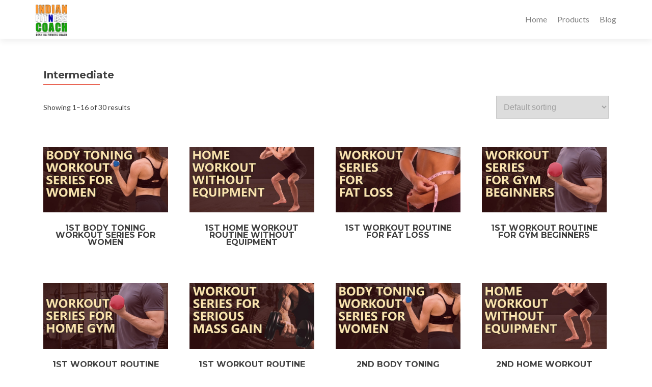

--- FILE ---
content_type: text/html; charset=UTF-8
request_url: https://indianfitnesscoach.app/routine-level/intermediate/
body_size: 10161
content:
<!DOCTYPE html>

<html lang="en-US">

<head>


<meta charset="UTF-8">

<meta name="viewport" content="width=device-width, initial-scale=1">

<link rel="profile" href="http://gmpg.org/xfn/11">

<link rel="pingback" href="https://indianfitnesscoach.app/xmlrpc.php">

<meta name='robots' content='index, follow, max-image-preview:large, max-snippet:-1, max-video-preview:-1' />

	<!-- This site is optimized with the Yoast SEO plugin v20.11 - https://yoast.com/wordpress/plugins/seo/ -->
	<title>Intermediate Archives - Indian Fitness Coach</title>
	<link rel="canonical" href="https://indianfitnesscoach.app/routine-level/intermediate/" />
	<meta property="og:locale" content="en_US" />
	<meta property="og:type" content="article" />
	<meta property="og:title" content="Intermediate Archives - Indian Fitness Coach" />
	<meta property="og:url" content="https://indianfitnesscoach.app/routine-level/intermediate/" />
	<meta property="og:site_name" content="Indian Fitness Coach" />
	<meta name="twitter:card" content="summary_large_image" />
	<script type="application/ld+json" class="yoast-schema-graph">{"@context":"https://schema.org","@graph":[{"@type":"CollectionPage","@id":"https://indianfitnesscoach.app/routine-level/intermediate/","url":"https://indianfitnesscoach.app/routine-level/intermediate/","name":"Intermediate Archives - Indian Fitness Coach","isPartOf":{"@id":"https://indianfitnesscoach.app/#website"},"primaryImageOfPage":{"@id":"https://indianfitnesscoach.app/routine-level/intermediate/#primaryimage"},"image":{"@id":"https://indianfitnesscoach.app/routine-level/intermediate/#primaryimage"},"thumbnailUrl":"https://indianfitnesscoach.app/wp-content/uploads/2020/07/body-toning-workout-series-for-women.jpg","breadcrumb":{"@id":"https://indianfitnesscoach.app/routine-level/intermediate/#breadcrumb"},"inLanguage":"en-US"},{"@type":"ImageObject","inLanguage":"en-US","@id":"https://indianfitnesscoach.app/routine-level/intermediate/#primaryimage","url":"https://indianfitnesscoach.app/wp-content/uploads/2020/07/body-toning-workout-series-for-women.jpg","contentUrl":"https://indianfitnesscoach.app/wp-content/uploads/2020/07/body-toning-workout-series-for-women.jpg","width":600,"height":315},{"@type":"BreadcrumbList","@id":"https://indianfitnesscoach.app/routine-level/intermediate/#breadcrumb","itemListElement":[{"@type":"ListItem","position":1,"name":"Home","item":"https://indianfitnesscoach.app/"},{"@type":"ListItem","position":2,"name":"Intermediate"}]},{"@type":"WebSite","@id":"https://indianfitnesscoach.app/#website","url":"https://indianfitnesscoach.app/","name":"Indian Fitness Coach","description":"Desh ka Fitness Coach","publisher":{"@id":"https://indianfitnesscoach.app/#organization"},"potentialAction":[{"@type":"SearchAction","target":{"@type":"EntryPoint","urlTemplate":"https://indianfitnesscoach.app/?s={search_term_string}"},"query-input":"required name=search_term_string"}],"inLanguage":"en-US"},{"@type":"Organization","@id":"https://indianfitnesscoach.app/#organization","name":"Indian Fitness Coach","url":"https://indianfitnesscoach.app/","logo":{"@type":"ImageObject","inLanguage":"en-US","@id":"https://indianfitnesscoach.app/#/schema/logo/image/","url":"https://indianfitnesscoach.app/wp-content/uploads/2018/05/logo.png","contentUrl":"https://indianfitnesscoach.app/wp-content/uploads/2018/05/logo.png","width":256,"height":256,"caption":"Indian Fitness Coach"},"image":{"@id":"https://indianfitnesscoach.app/#/schema/logo/image/"},"sameAs":["https://www.facebook.com/indianfitnesscoach","https://www.instagram.com/indianfitnesscoach.app","https://www.youtube.com/channel/UCqTy0LGTIojXMffflACPptw"]}]}</script>
	<!-- / Yoast SEO plugin. -->


<link rel='dns-prefetch' href='//ajax.googleapis.com' />
<link rel='dns-prefetch' href='//fonts.googleapis.com' />
<link rel="alternate" type="application/rss+xml" title="Indian Fitness Coach &raquo; Feed" href="https://indianfitnesscoach.app/feed/" />
<link rel="alternate" type="application/rss+xml" title="Indian Fitness Coach &raquo; Comments Feed" href="https://indianfitnesscoach.app/comments/feed/" />
<link rel="alternate" type="application/rss+xml" title="Indian Fitness Coach &raquo; Intermediate Routine Level Feed" href="https://indianfitnesscoach.app/routine-level/intermediate/feed/" />
<style id='wp-img-auto-sizes-contain-inline-css' type='text/css'>
img:is([sizes=auto i],[sizes^="auto," i]){contain-intrinsic-size:3000px 1500px}
/*# sourceURL=wp-img-auto-sizes-contain-inline-css */
</style>
<link rel='stylesheet' id='wp-block-library-css' href='https://indianfitnesscoach.app/wp-includes/css/dist/block-library/style.min.css?ver=6.9' type='text/css' media='all' />
<style id='global-styles-inline-css' type='text/css'>
:root{--wp--preset--aspect-ratio--square: 1;--wp--preset--aspect-ratio--4-3: 4/3;--wp--preset--aspect-ratio--3-4: 3/4;--wp--preset--aspect-ratio--3-2: 3/2;--wp--preset--aspect-ratio--2-3: 2/3;--wp--preset--aspect-ratio--16-9: 16/9;--wp--preset--aspect-ratio--9-16: 9/16;--wp--preset--color--black: #000000;--wp--preset--color--cyan-bluish-gray: #abb8c3;--wp--preset--color--white: #ffffff;--wp--preset--color--pale-pink: #f78da7;--wp--preset--color--vivid-red: #cf2e2e;--wp--preset--color--luminous-vivid-orange: #ff6900;--wp--preset--color--luminous-vivid-amber: #fcb900;--wp--preset--color--light-green-cyan: #7bdcb5;--wp--preset--color--vivid-green-cyan: #00d084;--wp--preset--color--pale-cyan-blue: #8ed1fc;--wp--preset--color--vivid-cyan-blue: #0693e3;--wp--preset--color--vivid-purple: #9b51e0;--wp--preset--gradient--vivid-cyan-blue-to-vivid-purple: linear-gradient(135deg,rgb(6,147,227) 0%,rgb(155,81,224) 100%);--wp--preset--gradient--light-green-cyan-to-vivid-green-cyan: linear-gradient(135deg,rgb(122,220,180) 0%,rgb(0,208,130) 100%);--wp--preset--gradient--luminous-vivid-amber-to-luminous-vivid-orange: linear-gradient(135deg,rgb(252,185,0) 0%,rgb(255,105,0) 100%);--wp--preset--gradient--luminous-vivid-orange-to-vivid-red: linear-gradient(135deg,rgb(255,105,0) 0%,rgb(207,46,46) 100%);--wp--preset--gradient--very-light-gray-to-cyan-bluish-gray: linear-gradient(135deg,rgb(238,238,238) 0%,rgb(169,184,195) 100%);--wp--preset--gradient--cool-to-warm-spectrum: linear-gradient(135deg,rgb(74,234,220) 0%,rgb(151,120,209) 20%,rgb(207,42,186) 40%,rgb(238,44,130) 60%,rgb(251,105,98) 80%,rgb(254,248,76) 100%);--wp--preset--gradient--blush-light-purple: linear-gradient(135deg,rgb(255,206,236) 0%,rgb(152,150,240) 100%);--wp--preset--gradient--blush-bordeaux: linear-gradient(135deg,rgb(254,205,165) 0%,rgb(254,45,45) 50%,rgb(107,0,62) 100%);--wp--preset--gradient--luminous-dusk: linear-gradient(135deg,rgb(255,203,112) 0%,rgb(199,81,192) 50%,rgb(65,88,208) 100%);--wp--preset--gradient--pale-ocean: linear-gradient(135deg,rgb(255,245,203) 0%,rgb(182,227,212) 50%,rgb(51,167,181) 100%);--wp--preset--gradient--electric-grass: linear-gradient(135deg,rgb(202,248,128) 0%,rgb(113,206,126) 100%);--wp--preset--gradient--midnight: linear-gradient(135deg,rgb(2,3,129) 0%,rgb(40,116,252) 100%);--wp--preset--font-size--small: 13px;--wp--preset--font-size--medium: 20px;--wp--preset--font-size--large: 36px;--wp--preset--font-size--x-large: 42px;--wp--preset--spacing--20: 0.44rem;--wp--preset--spacing--30: 0.67rem;--wp--preset--spacing--40: 1rem;--wp--preset--spacing--50: 1.5rem;--wp--preset--spacing--60: 2.25rem;--wp--preset--spacing--70: 3.38rem;--wp--preset--spacing--80: 5.06rem;--wp--preset--shadow--natural: 6px 6px 9px rgba(0, 0, 0, 0.2);--wp--preset--shadow--deep: 12px 12px 50px rgba(0, 0, 0, 0.4);--wp--preset--shadow--sharp: 6px 6px 0px rgba(0, 0, 0, 0.2);--wp--preset--shadow--outlined: 6px 6px 0px -3px rgb(255, 255, 255), 6px 6px rgb(0, 0, 0);--wp--preset--shadow--crisp: 6px 6px 0px rgb(0, 0, 0);}:where(.is-layout-flex){gap: 0.5em;}:where(.is-layout-grid){gap: 0.5em;}body .is-layout-flex{display: flex;}.is-layout-flex{flex-wrap: wrap;align-items: center;}.is-layout-flex > :is(*, div){margin: 0;}body .is-layout-grid{display: grid;}.is-layout-grid > :is(*, div){margin: 0;}:where(.wp-block-columns.is-layout-flex){gap: 2em;}:where(.wp-block-columns.is-layout-grid){gap: 2em;}:where(.wp-block-post-template.is-layout-flex){gap: 1.25em;}:where(.wp-block-post-template.is-layout-grid){gap: 1.25em;}.has-black-color{color: var(--wp--preset--color--black) !important;}.has-cyan-bluish-gray-color{color: var(--wp--preset--color--cyan-bluish-gray) !important;}.has-white-color{color: var(--wp--preset--color--white) !important;}.has-pale-pink-color{color: var(--wp--preset--color--pale-pink) !important;}.has-vivid-red-color{color: var(--wp--preset--color--vivid-red) !important;}.has-luminous-vivid-orange-color{color: var(--wp--preset--color--luminous-vivid-orange) !important;}.has-luminous-vivid-amber-color{color: var(--wp--preset--color--luminous-vivid-amber) !important;}.has-light-green-cyan-color{color: var(--wp--preset--color--light-green-cyan) !important;}.has-vivid-green-cyan-color{color: var(--wp--preset--color--vivid-green-cyan) !important;}.has-pale-cyan-blue-color{color: var(--wp--preset--color--pale-cyan-blue) !important;}.has-vivid-cyan-blue-color{color: var(--wp--preset--color--vivid-cyan-blue) !important;}.has-vivid-purple-color{color: var(--wp--preset--color--vivid-purple) !important;}.has-black-background-color{background-color: var(--wp--preset--color--black) !important;}.has-cyan-bluish-gray-background-color{background-color: var(--wp--preset--color--cyan-bluish-gray) !important;}.has-white-background-color{background-color: var(--wp--preset--color--white) !important;}.has-pale-pink-background-color{background-color: var(--wp--preset--color--pale-pink) !important;}.has-vivid-red-background-color{background-color: var(--wp--preset--color--vivid-red) !important;}.has-luminous-vivid-orange-background-color{background-color: var(--wp--preset--color--luminous-vivid-orange) !important;}.has-luminous-vivid-amber-background-color{background-color: var(--wp--preset--color--luminous-vivid-amber) !important;}.has-light-green-cyan-background-color{background-color: var(--wp--preset--color--light-green-cyan) !important;}.has-vivid-green-cyan-background-color{background-color: var(--wp--preset--color--vivid-green-cyan) !important;}.has-pale-cyan-blue-background-color{background-color: var(--wp--preset--color--pale-cyan-blue) !important;}.has-vivid-cyan-blue-background-color{background-color: var(--wp--preset--color--vivid-cyan-blue) !important;}.has-vivid-purple-background-color{background-color: var(--wp--preset--color--vivid-purple) !important;}.has-black-border-color{border-color: var(--wp--preset--color--black) !important;}.has-cyan-bluish-gray-border-color{border-color: var(--wp--preset--color--cyan-bluish-gray) !important;}.has-white-border-color{border-color: var(--wp--preset--color--white) !important;}.has-pale-pink-border-color{border-color: var(--wp--preset--color--pale-pink) !important;}.has-vivid-red-border-color{border-color: var(--wp--preset--color--vivid-red) !important;}.has-luminous-vivid-orange-border-color{border-color: var(--wp--preset--color--luminous-vivid-orange) !important;}.has-luminous-vivid-amber-border-color{border-color: var(--wp--preset--color--luminous-vivid-amber) !important;}.has-light-green-cyan-border-color{border-color: var(--wp--preset--color--light-green-cyan) !important;}.has-vivid-green-cyan-border-color{border-color: var(--wp--preset--color--vivid-green-cyan) !important;}.has-pale-cyan-blue-border-color{border-color: var(--wp--preset--color--pale-cyan-blue) !important;}.has-vivid-cyan-blue-border-color{border-color: var(--wp--preset--color--vivid-cyan-blue) !important;}.has-vivid-purple-border-color{border-color: var(--wp--preset--color--vivid-purple) !important;}.has-vivid-cyan-blue-to-vivid-purple-gradient-background{background: var(--wp--preset--gradient--vivid-cyan-blue-to-vivid-purple) !important;}.has-light-green-cyan-to-vivid-green-cyan-gradient-background{background: var(--wp--preset--gradient--light-green-cyan-to-vivid-green-cyan) !important;}.has-luminous-vivid-amber-to-luminous-vivid-orange-gradient-background{background: var(--wp--preset--gradient--luminous-vivid-amber-to-luminous-vivid-orange) !important;}.has-luminous-vivid-orange-to-vivid-red-gradient-background{background: var(--wp--preset--gradient--luminous-vivid-orange-to-vivid-red) !important;}.has-very-light-gray-to-cyan-bluish-gray-gradient-background{background: var(--wp--preset--gradient--very-light-gray-to-cyan-bluish-gray) !important;}.has-cool-to-warm-spectrum-gradient-background{background: var(--wp--preset--gradient--cool-to-warm-spectrum) !important;}.has-blush-light-purple-gradient-background{background: var(--wp--preset--gradient--blush-light-purple) !important;}.has-blush-bordeaux-gradient-background{background: var(--wp--preset--gradient--blush-bordeaux) !important;}.has-luminous-dusk-gradient-background{background: var(--wp--preset--gradient--luminous-dusk) !important;}.has-pale-ocean-gradient-background{background: var(--wp--preset--gradient--pale-ocean) !important;}.has-electric-grass-gradient-background{background: var(--wp--preset--gradient--electric-grass) !important;}.has-midnight-gradient-background{background: var(--wp--preset--gradient--midnight) !important;}.has-small-font-size{font-size: var(--wp--preset--font-size--small) !important;}.has-medium-font-size{font-size: var(--wp--preset--font-size--medium) !important;}.has-large-font-size{font-size: var(--wp--preset--font-size--large) !important;}.has-x-large-font-size{font-size: var(--wp--preset--font-size--x-large) !important;}
/*# sourceURL=global-styles-inline-css */
</style>

<style id='classic-theme-styles-inline-css' type='text/css'>
/*! This file is auto-generated */
.wp-block-button__link{color:#fff;background-color:#32373c;border-radius:9999px;box-shadow:none;text-decoration:none;padding:calc(.667em + 2px) calc(1.333em + 2px);font-size:1.125em}.wp-block-file__button{background:#32373c;color:#fff;text-decoration:none}
/*# sourceURL=/wp-includes/css/classic-themes.min.css */
</style>
<link rel='stylesheet' id='jquery-ui-standard-css-css' href='//ajax.googleapis.com/ajax/libs/jqueryui/1.11.2/themes/smoothness/jquery-ui.css?ver=6.9' type='text/css' media='all' />
<link rel='stylesheet' id='woocommerce-layout-css' href='https://indianfitnesscoach.app/wp-content/plugins/woocommerce/assets/css/woocommerce-layout.css?ver=7.8.2' type='text/css' media='all' />
<link rel='stylesheet' id='woocommerce-smallscreen-css' href='https://indianfitnesscoach.app/wp-content/plugins/woocommerce/assets/css/woocommerce-smallscreen.css?ver=7.8.2' type='text/css' media='only screen and (max-width: 768px)' />
<link rel='stylesheet' id='woocommerce-general-css' href='https://indianfitnesscoach.app/wp-content/plugins/woocommerce/assets/css/woocommerce.css?ver=7.8.2' type='text/css' media='all' />
<style id='woocommerce-inline-inline-css' type='text/css'>
.woocommerce form .form-row .required { visibility: visible; }
.mvx-product-policies .description { margin: 0 0 1.41575em;}
/*# sourceURL=woocommerce-inline-inline-css */
</style>
<link rel='stylesheet' id='zerif_font-css' href='//fonts.googleapis.com/css?family=Lato%3A300%2C400%2C700%2C400italic%7CMontserrat%3A700%7CHomemade+Apple&#038;ver=2.1.5' type='text/css' media='all' />
<link rel='stylesheet' id='zerif_font_all-css' href='//fonts.googleapis.com/css?family=Open+Sans%3A400%2C300%2C300italic%2C400italic%2C600italic%2C600%2C700%2C700italic%2C800%2C800italic&#038;ver=2.1.5' type='text/css' media='all' />
<link rel='stylesheet' id='zerif_bootstrap_style-css' href='https://indianfitnesscoach.app/wp-content/themes/zerif-pro/css/bootstrap.min.css?ver=2.1.5' type='text/css' media='all' />
<link rel='stylesheet' id='zerif_font-awesome_style-css' href='https://indianfitnesscoach.app/wp-content/themes/zerif-pro/assets/css/font-awesome.min.css?ver=2.1.5' type='text/css' media='all' />
<link rel='stylesheet' id='zerif_style-css' href='https://indianfitnesscoach.app/wp-content/themes/zerif-pro-child/style.css?ver=2.1.5' type='text/css' media='all' />
<style id='zerif_style-inline-css' type='text/css'>
.zerif-top-bar, .zerif-top-bar .widget.widget_shopping_cart .cart_list {
			background-color: #363537
		}
		.zerif-top-bar .widget .label-floating input[type=search]:-webkit-autofill {
			-webkit-box-shadow: inset 0 0 0px 9999px #363537
		}.zerif-top-bar, .zerif-top-bar .widget .label-floating input[type=search], .zerif-top-bar .widget.widget_search form.form-group:before, .zerif-top-bar .widget.widget_product_search form.form-group:before, .zerif-top-bar .widget.widget_shopping_cart:before {
			color: #ffffff
		} 
		.zerif-top-bar .widget .label-floating input[type=search]{
			-webkit-text-fill-color:#ffffff !important 
		}.zerif-top-bar a, .zerif-top-bar .top-bar-nav li a {
			color: #ffffff
		}.zerif-top-bar a:hover, .zerif-top-bar .top-bar-nav li a:hover {
			color: #eeeeee
		}

		.navbar-inverse .navbar-nav > li > a,
		.nav.navbar-inverse .nav.navbar-nav ul.sub-menu li a,
		.navbar.navbar-inverse .primary-menu a, 
		.navbar.navbar-inverse .primary-menu > li > a, 
		.nav.navbar-inverse .primary-menu ul.sub-menu li a {
			color:#808080;
		}
		.navbar-inverse .navbar-nav > li.current-menu-item > a:not(.page-anchor),
		.navbar.navbar-inverse .nav.navbar-nav>li.current>a,
		.navbar.navbar-inverse .nav.navbar-nav a:hover, 
		.navbar.navbar-inverse .nav.navbar-nav > li > a:hover, 
		.nav.navbar-inverse .nav.navbar-nav ul.sub-menu li a:hover,
		.navbar.navbar-inverse .primary-menu a:hover, 
		.navbar.navbar-inverse .primary-menu > li > a:hover, 
		.nav.navbar-inverse .primary-menu ul.sub-menu li a:hover {
			color:#e96656;
		}
		.screen-reader-text {
			clip: rect(1px, 1px, 1px, 1px);
			position: absolute !important;
		}
		.screen-reader-text:hover,
		.screen-reader-text:active,
		.screen-reader-text:focus {
			background-color: #f1f1f1;
			border-radius: 3px;
			box-shadow: 0 0 2px 2px rgba(0, 0, 0, 0.6);
			clip: auto !important;
			color: #21759b;
			display: block;
			font-size: 14px;
			font-weight: bold;
			height: auto;
			left: 5px;
			line-height: normal;
			padding: 15px 23px 14px;
			text-decoration: none;
			top: 5px;
			width: auto;
			z-index: 100000; !* Above WP toolbar *!
		}
/*# sourceURL=zerif_style-inline-css */
</style>
<link rel='stylesheet' id='parent-style-css' href='https://indianfitnesscoach.app/wp-content/themes/zerif-pro/style.css?ver=6.9' type='text/css' media='all' />
<link rel='stylesheet' id='product_css-css' href='//indianfitnesscoach.app/wp-content/plugins/MultiVendorX-main/assets/frontend/css/product.css?ver=3.8.6' type='text/css' media='all' />
<link rel='stylesheet' id='multiple_vendor-css' href='//indianfitnesscoach.app/wp-content/plugins/MultiVendorX-main/assets/frontend/css/multiple-vendor.css?ver=3.8.6' type='text/css' media='all' />
<script type="text/javascript" src="https://indianfitnesscoach.app/wp-includes/js/jquery/jquery.min.js?ver=3.7.1" id="jquery-core-js"></script>
<script type="text/javascript" src="https://indianfitnesscoach.app/wp-includes/js/jquery/jquery-migrate.min.js?ver=3.4.1" id="jquery-migrate-js"></script>
<link rel="EditURI" type="application/rsd+xml" title="RSD" href="https://indianfitnesscoach.app/xmlrpc.php?rsd" />
<meta name="generator" content="WordPress 6.9" />
<meta name="generator" content="WooCommerce 7.8.2" />
<style type="text/css">
.ui-widget {
font-family: inherit;
font-size: inherit;
}
</style>
	<noscript><style>.woocommerce-product-gallery{ opacity: 1 !important; }</style></noscript>
	<link rel="icon" href="https://indianfitnesscoach.app/wp-content/uploads/2018/05/cropped-logo-32x32.png" sizes="32x32" />
<link rel="icon" href="https://indianfitnesscoach.app/wp-content/uploads/2018/05/cropped-logo-192x192.png" sizes="192x192" />
<link rel="apple-touch-icon" href="https://indianfitnesscoach.app/wp-content/uploads/2018/05/cropped-logo-180x180.png" />
<meta name="msapplication-TileImage" content="https://indianfitnesscoach.app/wp-content/uploads/2018/05/cropped-logo-270x270.png" />


</head>

		<body class="archive tax-routine-level term-intermediate term-38 wp-custom-logo wp-theme-zerif-pro wp-child-theme-zerif-pro-child theme-zerif-pro woocommerce woocommerce-page woocommerce-no-js" itemscope="itemscope" itemtype="http://schema.org/WebPage">
			
	
	
	
		
		<header id="home" class="header" itemscope="itemscope" itemtype="http://schema.org/WPHeader">

			
				<div id="main-nav" class="navbar navbar-inverse bs-docs-nav">

					<div class="container">

						<div class="navbar-header responsive-logo">

							<button class="navbar-toggle collapsed" type="button" data-toggle="collapse"
									data-target=".bs-navbar-collapse">

								<span class="screen-reader-text">Menu</span>

								<span class="icon-bar"></span>

								<span class="icon-bar"></span>

								<span class="icon-bar"></span>

							</button>

							
							<div class="navbar-brand">

								
									<a href="https://indianfitnesscoach.app/ ">

										<img src="https://indianfitnesscoach.app/wp-content/uploads/2018/05/logo.png" alt="Indian Fitness Coach">
									</a>

									
							</div> <!-- /.navbar-brand -->

						</div> <!-- /.navbar-header -->

					
		
		<nav class="navbar-collapse bs-navbar-collapse collapse" id="site-navigation" itemscope itemtype="http://schema.org/SiteNavigationElement">
			<ul id="menu-main-menu" class="nav navbar-nav navbar-right responsive-nav main-nav-list"><li id="menu-item-986" class="menu-item menu-item-type-custom menu-item-object-custom menu-item-home menu-item-986"><a href="https://indianfitnesscoach.app/">Home</a></li>
<li id="menu-item-11611" class="menu-item menu-item-type-custom menu-item-object-custom menu-item-11611"><a href="https://indianfitnesscoach.app/shop/">Products</a></li>
<li id="menu-item-11058" class="menu-item menu-item-type-post_type menu-item-object-page menu-item-11058"><a href="https://indianfitnesscoach.app/blog/">Blog</a></li>
</ul>		</nav>
		
					</div>

				</div>
							<!-- / END TOP BAR -->

	<div class="clear"></div>
</header> <!-- / END HOME SECTION  -->
<div id="content" class="site-content">
	<div class="container">
				<div class="content-left-wrap col-md-12">
			<div id="primary" class="content-area">
				<main id="main" class="site-main">
					
			
				<h1 class="page-title">Intermediate</h1>

			
			
			
				<div class="woocommerce-notices-wrapper"></div><p class="woocommerce-result-count">
	Showing 1&ndash;16 of 30 results</p>
<div class="sidebar-toggle-wrapper"><span class="zerif-sidebar-open"><i class="fa fa-filter" aria-hidden="true"></i></span></div><form class="woocommerce-ordering" method="get">
	<select name="orderby" class="orderby" aria-label="Shop order">
					<option value="menu_order"  selected='selected'>Default sorting</option>
					<option value="popularity" >Sort by popularity</option>
					<option value="date" >Sort by latest</option>
					<option value="price" >Sort by price: low to high</option>
					<option value="price-desc" >Sort by price: high to low</option>
			</select>
	<input type="hidden" name="paged" value="1" />
	</form>

				<ul class="products columns-4">

																					<li class="product type-product post-11462 status-publish first instock product_cat-routine product_tag-fitness product_tag-tone-body product_tag-womens-workout has-post-thumbnail virtual sold-individually product-type-simple">
	<a href="https://indianfitnesscoach.app/product/1st-body-toning-workout-series-for-women/" class="woocommerce-LoopProduct-link woocommerce-loop-product__link"><img width="300" height="158" src="https://indianfitnesscoach.app/wp-content/uploads/2020/07/body-toning-workout-series-for-women.jpg" class="attachment-woocommerce_thumbnail size-woocommerce_thumbnail" alt="" decoding="async" /><h2 class="woocommerce-loop-product__title">1st Body toning workout series for Women</h2>
	<span class="price"><div class="app_button_container"><a class="single_product_page_playstore button alt" target="_blank" href="https://play.google.com/store/apps/details?id=com.indianfitnesscoach.kishantiwari">&nbsp;</a>
    	  <a class="single_product_page_appstore button alt" target="_blank" href="https://play.google.com/store/apps/details?id=com.indianfitnesscoach.kishantiwari">&nbsp;</a>
    	  <a class="single_product_page_whatsapp button alt" target="_blank" href="https://api.whatsapp.com/send?phone=918080247022">8080247022</a></div>
    </span>
</a></li>
																	<li class="product type-product post-11832 status-publish instock product_cat-routine product_tag-beginner-level product_tag-fat-loss product_tag-fitness product_tag-home-workout product_tag-no-equipment-needed has-post-thumbnail virtual sold-individually product-type-simple">
	<a href="https://indianfitnesscoach.app/product/1st-home-workout-routine-without-equipment/" class="woocommerce-LoopProduct-link woocommerce-loop-product__link"><img width="300" height="158" src="https://indianfitnesscoach.app/wp-content/uploads/2020/07/home-workout-series-without-equipment.jpg" class="attachment-woocommerce_thumbnail size-woocommerce_thumbnail" alt="" decoding="async" /><h2 class="woocommerce-loop-product__title">1st Home workout routine without equipment</h2>
	<span class="price"><div class="app_button_container"><a class="single_product_page_playstore button alt" target="_blank" href="https://play.google.com/store/apps/details?id=com.indianfitnesscoach.kishantiwari">&nbsp;</a>
    	  <a class="single_product_page_appstore button alt" target="_blank" href="https://play.google.com/store/apps/details?id=com.indianfitnesscoach.kishantiwari">&nbsp;</a>
    	  <a class="single_product_page_whatsapp button alt" target="_blank" href="https://api.whatsapp.com/send?phone=918080247022">8080247022</a></div>
    </span>
</a></li>
																	<li class="product type-product post-12275 status-publish instock product_cat-routine product_tag-6-days-workout product_tag-build-muscle product_tag-cardio product_tag-cross-fit product_tag-fat-loss product_tag-intermediate-level product_tag-weight-training has-post-thumbnail virtual sold-individually product-type-simple">
	<a href="https://indianfitnesscoach.app/product/1st-workout-routine-for-fat-loss/" class="woocommerce-LoopProduct-link woocommerce-loop-product__link"><img width="300" height="158" src="https://indianfitnesscoach.app/wp-content/uploads/2022/06/workout-series-for-fat-loss.jpg" class="attachment-woocommerce_thumbnail size-woocommerce_thumbnail" alt="workout series for fat loss" decoding="async" /><h2 class="woocommerce-loop-product__title">1st workout routine for fat loss</h2>
	<span class="price"><div class="app_button_container"><a class="single_product_page_playstore button alt" target="_blank" href="https://play.google.com/store/apps/details?id=com.indianfitnesscoach.kishantiwari">&nbsp;</a>
    	  <a class="single_product_page_appstore button alt" target="_blank" href="https://play.google.com/store/apps/details?id=com.indianfitnesscoach.kishantiwari">&nbsp;</a>
    	  <a class="single_product_page_whatsapp button alt" target="_blank" href="https://api.whatsapp.com/send?phone=918080247022">8080247022</a></div>
    </span>
</a></li>
																	<li class="product type-product post-11089 status-publish last instock product_cat-routine product_tag-beginner-workout product_tag-fitness product_tag-full-body-workout has-post-thumbnail virtual sold-individually product-type-simple">
	<a href="https://indianfitnesscoach.app/product/1st-workout-routine-for-gym-beginners/" class="woocommerce-LoopProduct-link woocommerce-loop-product__link"><img width="300" height="158" src="https://indianfitnesscoach.app/wp-content/uploads/2020/07/workout-series-for-gym-beginners.jpg" class="attachment-woocommerce_thumbnail size-woocommerce_thumbnail" alt="" decoding="async" loading="lazy" /><h2 class="woocommerce-loop-product__title">1st Workout routine for gym beginners</h2>
	<span class="price"><div class="app_button_container"><a class="single_product_page_playstore button alt" target="_blank" href="https://play.google.com/store/apps/details?id=com.indianfitnesscoach.kishantiwari">&nbsp;</a>
    	  <a class="single_product_page_appstore button alt" target="_blank" href="https://play.google.com/store/apps/details?id=com.indianfitnesscoach.kishantiwari">&nbsp;</a>
    	  <a class="single_product_page_whatsapp button alt" target="_blank" href="https://api.whatsapp.com/send?phone=918080247022">8080247022</a></div>
    </span>
</a></li>
																	<li class="product type-product post-11788 status-publish first instock product_cat-routine product_tag-fitness product_tag-home-gym product_tag-home-workout product_tag-mass-gain product_tag-muscle-gain product_tag-stay-fit product_tag-stay-strong has-post-thumbnail virtual sold-individually product-type-simple">
	<a href="https://indianfitnesscoach.app/product/1st-workout-routine-for-home-gym/" class="woocommerce-LoopProduct-link woocommerce-loop-product__link"><img width="300" height="158" src="https://indianfitnesscoach.app/wp-content/uploads/2020/07/workout-series-for-home-gym.jpg" class="attachment-woocommerce_thumbnail size-woocommerce_thumbnail" alt="" decoding="async" loading="lazy" /><h2 class="woocommerce-loop-product__title">1st Workout routine for Home Gym</h2>
	<span class="price"><div class="app_button_container"><a class="single_product_page_playstore button alt" target="_blank" href="https://play.google.com/store/apps/details?id=com.indianfitnesscoach.kishantiwari">&nbsp;</a>
    	  <a class="single_product_page_appstore button alt" target="_blank" href="https://play.google.com/store/apps/details?id=com.indianfitnesscoach.kishantiwari">&nbsp;</a>
    	  <a class="single_product_page_whatsapp button alt" target="_blank" href="https://api.whatsapp.com/send?phone=918080247022">8080247022</a></div>
    </span>
</a></li>
																	<li class="product type-product post-11106 status-publish instock product_cat-routine product_tag-6-days-workout product_tag-advanced-level product_tag-aesthetic-physique product_tag-arms-focused product_tag-bodybuilding product_tag-intermediate-level product_tag-mass-gain has-post-thumbnail virtual sold-individually product-type-simple">
	<a href="https://indianfitnesscoach.app/product/1st-workout-routine-for-serious-mass-gain/" class="woocommerce-LoopProduct-link woocommerce-loop-product__link"><img width="300" height="158" src="https://indianfitnesscoach.app/wp-content/uploads/2020/07/workout-series-for-serious-mass-gain.jpg" class="attachment-woocommerce_thumbnail size-woocommerce_thumbnail" alt="" decoding="async" loading="lazy" /><h2 class="woocommerce-loop-product__title">1st Workout routine for serious mass gain</h2>
	<span class="price"><div class="app_button_container"><a class="single_product_page_playstore button alt" target="_blank" href="https://play.google.com/store/apps/details?id=com.indianfitnesscoach.kishantiwari">&nbsp;</a>
    	  <a class="single_product_page_appstore button alt" target="_blank" href="https://play.google.com/store/apps/details?id=com.indianfitnesscoach.kishantiwari">&nbsp;</a>
    	  <a class="single_product_page_whatsapp button alt" target="_blank" href="https://api.whatsapp.com/send?phone=918080247022">8080247022</a></div>
    </span>
</a></li>
																	<li class="product type-product post-11534 status-publish instock product_cat-routine product_tag-fitness product_tag-tone-body product_tag-womens-workout has-post-thumbnail virtual sold-individually product-type-simple">
	<a href="https://indianfitnesscoach.app/product/2nd-body-toning-workout-series-for-women/" class="woocommerce-LoopProduct-link woocommerce-loop-product__link"><img width="300" height="158" src="https://indianfitnesscoach.app/wp-content/uploads/2020/07/body-toning-workout-series-for-women.jpg" class="attachment-woocommerce_thumbnail size-woocommerce_thumbnail" alt="" decoding="async" loading="lazy" /><h2 class="woocommerce-loop-product__title">2nd Body toning workout series for Women</h2>
	<span class="price"><div class="app_button_container"><a class="single_product_page_playstore button alt" target="_blank" href="https://play.google.com/store/apps/details?id=com.indianfitnesscoach.kishantiwari">&nbsp;</a>
    	  <a class="single_product_page_appstore button alt" target="_blank" href="https://play.google.com/store/apps/details?id=com.indianfitnesscoach.kishantiwari">&nbsp;</a>
    	  <a class="single_product_page_whatsapp button alt" target="_blank" href="https://api.whatsapp.com/send?phone=918080247022">8080247022</a></div>
    </span>
</a></li>
																	<li class="product type-product post-11833 status-publish last instock product_cat-routine product_tag-fat-loss product_tag-fitness product_tag-home-workout product_tag-intermediate-level product_tag-no-equipment-needed has-post-thumbnail virtual sold-individually product-type-simple">
	<a href="https://indianfitnesscoach.app/product/2nd-home-workout-routine-without-equipment/" class="woocommerce-LoopProduct-link woocommerce-loop-product__link"><img width="300" height="158" src="https://indianfitnesscoach.app/wp-content/uploads/2020/07/home-workout-series-without-equipment.jpg" class="attachment-woocommerce_thumbnail size-woocommerce_thumbnail" alt="" decoding="async" loading="lazy" /><h2 class="woocommerce-loop-product__title">2nd Home workout routine without equipment</h2>
	<span class="price"><div class="app_button_container"><a class="single_product_page_playstore button alt" target="_blank" href="https://play.google.com/store/apps/details?id=com.indianfitnesscoach.kishantiwari">&nbsp;</a>
    	  <a class="single_product_page_appstore button alt" target="_blank" href="https://play.google.com/store/apps/details?id=com.indianfitnesscoach.kishantiwari">&nbsp;</a>
    	  <a class="single_product_page_whatsapp button alt" target="_blank" href="https://api.whatsapp.com/send?phone=918080247022">8080247022</a></div>
    </span>
</a></li>
																	<li class="product type-product post-11276 status-publish first instock product_cat-routine product_tag-6-days-workout product_tag-advanced-level product_tag-bodybuilding product_tag-contest-prep product_tag-mass-gain has-post-thumbnail virtual sold-individually product-type-simple">
	<a href="https://indianfitnesscoach.app/product/2nd-mass-gaining-workout-routine-for-bodybuilding/" class="woocommerce-LoopProduct-link woocommerce-loop-product__link"><img width="300" height="158" src="https://indianfitnesscoach.app/wp-content/uploads/2020/07/mass-gaining-workout-series-for-bodybuilding.jpg" class="attachment-woocommerce_thumbnail size-woocommerce_thumbnail" alt="" decoding="async" loading="lazy" /><h2 class="woocommerce-loop-product__title">2nd Mass gaining workout routine for bodybuilding</h2>
	<span class="price"><div class="app_button_container"><a class="single_product_page_playstore button alt" target="_blank" href="https://play.google.com/store/apps/details?id=com.indianfitnesscoach.kishantiwari">&nbsp;</a>
    	  <a class="single_product_page_appstore button alt" target="_blank" href="https://play.google.com/store/apps/details?id=com.indianfitnesscoach.kishantiwari">&nbsp;</a>
    	  <a class="single_product_page_whatsapp button alt" target="_blank" href="https://api.whatsapp.com/send?phone=918080247022">8080247022</a></div>
    </span>
</a></li>
																	<li class="product type-product post-12281 status-publish instock product_cat-routine product_tag-6-days-workout product_tag-build-muscle product_tag-cardio product_tag-fat-loss product_tag-fit-cross-fit product_tag-intermediate-level product_tag-weight-training has-post-thumbnail virtual sold-individually product-type-simple">
	<a href="https://indianfitnesscoach.app/product/2nd-workout-routine-for-fat-loss/" class="woocommerce-LoopProduct-link woocommerce-loop-product__link"><img width="300" height="158" src="https://indianfitnesscoach.app/wp-content/uploads/2022/06/workout-series-for-fat-loss.jpg" class="attachment-woocommerce_thumbnail size-woocommerce_thumbnail" alt="workout series for fat loss" decoding="async" loading="lazy" /><h2 class="woocommerce-loop-product__title">2nd workout routine for fat loss</h2>
	<span class="price"><div class="app_button_container"><a class="single_product_page_playstore button alt" target="_blank" href="https://play.google.com/store/apps/details?id=com.indianfitnesscoach.kishantiwari">&nbsp;</a>
    	  <a class="single_product_page_appstore button alt" target="_blank" href="https://play.google.com/store/apps/details?id=com.indianfitnesscoach.kishantiwari">&nbsp;</a>
    	  <a class="single_product_page_whatsapp button alt" target="_blank" href="https://api.whatsapp.com/send?phone=918080247022">8080247022</a></div>
    </span>
</a></li>
																	<li class="product type-product post-11776 status-publish instock product_cat-routine product_tag-beginner-workout product_tag-fitness product_tag-full-body-workout has-post-thumbnail virtual sold-individually product-type-simple">
	<a href="https://indianfitnesscoach.app/product/2nd-workout-routine-for-gym-beginners/" class="woocommerce-LoopProduct-link woocommerce-loop-product__link"><img width="300" height="158" src="https://indianfitnesscoach.app/wp-content/uploads/2020/07/workout-series-for-gym-beginners.jpg" class="attachment-woocommerce_thumbnail size-woocommerce_thumbnail" alt="" decoding="async" loading="lazy" /><h2 class="woocommerce-loop-product__title">2nd Workout routine for gym beginners</h2>
	<span class="price"><div class="app_button_container"><a class="single_product_page_playstore button alt" target="_blank" href="https://play.google.com/store/apps/details?id=com.indianfitnesscoach.kishantiwari">&nbsp;</a>
    	  <a class="single_product_page_appstore button alt" target="_blank" href="https://play.google.com/store/apps/details?id=com.indianfitnesscoach.kishantiwari">&nbsp;</a>
    	  <a class="single_product_page_whatsapp button alt" target="_blank" href="https://api.whatsapp.com/send?phone=918080247022">8080247022</a></div>
    </span>
</a></li>
																	<li class="product type-product post-11789 status-publish last instock product_cat-routine product_tag-fitness product_tag-home-gym product_tag-home-workout product_tag-mass-gain product_tag-muscle-gain product_tag-stay-fit product_tag-stay-strong has-post-thumbnail virtual sold-individually product-type-simple">
	<a href="https://indianfitnesscoach.app/product/2nd-workout-routine-for-home-gym/" class="woocommerce-LoopProduct-link woocommerce-loop-product__link"><img width="300" height="158" src="https://indianfitnesscoach.app/wp-content/uploads/2020/07/workout-series-for-home-gym.jpg" class="attachment-woocommerce_thumbnail size-woocommerce_thumbnail" alt="" decoding="async" loading="lazy" /><h2 class="woocommerce-loop-product__title">2nd Workout routine for Home Gym</h2>
	<span class="price"><div class="app_button_container"><a class="single_product_page_playstore button alt" target="_blank" href="https://play.google.com/store/apps/details?id=com.indianfitnesscoach.kishantiwari">&nbsp;</a>
    	  <a class="single_product_page_appstore button alt" target="_blank" href="https://play.google.com/store/apps/details?id=com.indianfitnesscoach.kishantiwari">&nbsp;</a>
    	  <a class="single_product_page_whatsapp button alt" target="_blank" href="https://api.whatsapp.com/send?phone=918080247022">8080247022</a></div>
    </span>
</a></li>
																	<li class="product type-product post-11282 status-publish first instock product_cat-routine product_tag-6-days-workout product_tag-advanced-level product_tag-aesthetic-physique product_tag-arms-focused product_tag-bodybuilding product_tag-intermediate-level product_tag-mass-gain has-post-thumbnail virtual sold-individually product-type-simple">
	<a href="https://indianfitnesscoach.app/product/2nd-workout-routine-for-serious-mass-gain/" class="woocommerce-LoopProduct-link woocommerce-loop-product__link"><img width="300" height="158" src="https://indianfitnesscoach.app/wp-content/uploads/2020/07/workout-series-for-serious-mass-gain.jpg" class="attachment-woocommerce_thumbnail size-woocommerce_thumbnail" alt="" decoding="async" loading="lazy" /><h2 class="woocommerce-loop-product__title">2nd Workout routine for serious mass gain</h2>
	<span class="price"><div class="app_button_container"><a class="single_product_page_playstore button alt" target="_blank" href="https://play.google.com/store/apps/details?id=com.indianfitnesscoach.kishantiwari">&nbsp;</a>
    	  <a class="single_product_page_appstore button alt" target="_blank" href="https://play.google.com/store/apps/details?id=com.indianfitnesscoach.kishantiwari">&nbsp;</a>
    	  <a class="single_product_page_whatsapp button alt" target="_blank" href="https://api.whatsapp.com/send?phone=918080247022">8080247022</a></div>
    </span>
</a></li>
																	<li class="product type-product post-11783 status-publish instock product_cat-routine product_tag-fitness product_tag-tone-body product_tag-womens-workout has-post-thumbnail virtual sold-individually product-type-simple">
	<a href="https://indianfitnesscoach.app/product/3rd-body-toning-workout-series-for-women/" class="woocommerce-LoopProduct-link woocommerce-loop-product__link"><img width="300" height="158" src="https://indianfitnesscoach.app/wp-content/uploads/2020/07/body-toning-workout-series-for-women.jpg" class="attachment-woocommerce_thumbnail size-woocommerce_thumbnail" alt="" decoding="async" loading="lazy" /><h2 class="woocommerce-loop-product__title">3rd Body toning workout series for Women</h2>
	<span class="price"><div class="app_button_container"><a class="single_product_page_playstore button alt" target="_blank" href="https://play.google.com/store/apps/details?id=com.indianfitnesscoach.kishantiwari">&nbsp;</a>
    	  <a class="single_product_page_appstore button alt" target="_blank" href="https://play.google.com/store/apps/details?id=com.indianfitnesscoach.kishantiwari">&nbsp;</a>
    	  <a class="single_product_page_whatsapp button alt" target="_blank" href="https://api.whatsapp.com/send?phone=918080247022">8080247022</a></div>
    </span>
</a></li>
																	<li class="product type-product post-11277 status-publish instock product_cat-routine product_tag-6-days-workout product_tag-advanced-level product_tag-bodybuilding product_tag-contest-prep product_tag-mass-gain has-post-thumbnail virtual sold-individually product-type-simple">
	<a href="https://indianfitnesscoach.app/product/3rd-mass-gaining-workout-routine-for-bodybuilding/" class="woocommerce-LoopProduct-link woocommerce-loop-product__link"><img width="300" height="158" src="https://indianfitnesscoach.app/wp-content/uploads/2020/07/mass-gaining-workout-series-for-bodybuilding.jpg" class="attachment-woocommerce_thumbnail size-woocommerce_thumbnail" alt="" decoding="async" loading="lazy" /><h2 class="woocommerce-loop-product__title">3rd Mass gaining workout routine for bodybuilding</h2>
	<span class="price"><div class="app_button_container"><a class="single_product_page_playstore button alt" target="_blank" href="https://play.google.com/store/apps/details?id=com.indianfitnesscoach.kishantiwari">&nbsp;</a>
    	  <a class="single_product_page_appstore button alt" target="_blank" href="https://play.google.com/store/apps/details?id=com.indianfitnesscoach.kishantiwari">&nbsp;</a>
    	  <a class="single_product_page_whatsapp button alt" target="_blank" href="https://api.whatsapp.com/send?phone=918080247022">8080247022</a></div>
    </span>
</a></li>
																	<li class="product type-product post-12284 status-publish last instock product_cat-routine product_tag-6-days-workout product_tag-build-muscle product_tag-cardio product_tag-cross-fit product_tag-fat-loss product_tag-intermediate-level product_tag-weight-training has-post-thumbnail virtual sold-individually product-type-simple">
	<a href="https://indianfitnesscoach.app/product/3rd-workout-routine-for-fat-loss/" class="woocommerce-LoopProduct-link woocommerce-loop-product__link"><img width="300" height="158" src="https://indianfitnesscoach.app/wp-content/uploads/2022/06/workout-series-for-fat-loss.jpg" class="attachment-woocommerce_thumbnail size-woocommerce_thumbnail" alt="workout series for fat loss" decoding="async" loading="lazy" /><h2 class="woocommerce-loop-product__title">3rd workout routine for fat loss</h2>
	<span class="price"><div class="app_button_container"><a class="single_product_page_playstore button alt" target="_blank" href="https://play.google.com/store/apps/details?id=com.indianfitnesscoach.kishantiwari">&nbsp;</a>
    	  <a class="single_product_page_appstore button alt" target="_blank" href="https://play.google.com/store/apps/details?id=com.indianfitnesscoach.kishantiwari">&nbsp;</a>
    	  <a class="single_product_page_whatsapp button alt" target="_blank" href="https://api.whatsapp.com/send?phone=918080247022">8080247022</a></div>
    </span>
</a></li>
									
				</ul>

				<nav class="woocommerce-pagination">
	<ul class='page-numbers'>
	<li><span aria-current="page" class="page-numbers current">1</span></li>
	<li><a class="page-numbers" href="https://indianfitnesscoach.app/routine-level/intermediate/page/2/">2</a></li>
	<li><a class="next page-numbers" href="https://indianfitnesscoach.app/routine-level/intermediate/page/2/">&rarr;</a></li>
</ul>
</nav>

								</main><!-- #main -->
			</div><!-- #primary -->
		</div><!-- .content-left-wrap -->

			</div><!-- .container -->
</div><!-- .site-content -->


	<footer id="footer" itemscope="itemscope" itemtype="http://schema.org/WPFooter">

		
		<div class="container">
			
			

			<div class="footer-box-wrap">
				<div class="col-md-3 footer-box four-cell company-details"><div class="icon-top red-text"><a target="_blank" href="https://www.google.com.sg/maps/place/Plot no.266, Guru Teg Bahadur Nagar, 
 Nari Road, Nagpur, 440026"><img src="https://indianfitnesscoach.app/wp-content/themes/zerif-pro/images/map25-redish.png" alt="" /></a></div><div class="zerif-footer-address">Plot no.266, Guru Teg Bahadur Nagar, 
 Nari Road, Nagpur, 440026</div></div><div class="col-md-3 footer-box four-cell company-details"><div class="icon-top green-text"><a href=""><img src="https://indianfitnesscoach.app/wp-content/themes/zerif-pro/images/envelope4-green.png" alt="" /></a></div><div class="zerif-footer-email">support@indianfitnesscoach.app</div></div><div class="col-md-3 footer-box four-cell company-details"><div class="icon-top blue-text"><a href="tel: 8080247022(WhatsApp Only)"><img src="https://indianfitnesscoach.app/wp-content/uploads/2020/04/whatsapp.png" alt="" /></a></div><div class="zerif-footer-phone"><a href="https://api.whatsapp.com/send?phone=918080247022">8080247022<br />(WhatsApp Only)</a></div></div>			<div class="col-md-3 footer-box four-cell copyright">
										<ul class="social">
								<li
		 id="facebook">
			<a target="_blank" title="Facebook link" href="https://www.facebook.com/indianfitnesscoach">
								<i class="fa fa-facebook"></i>
			</a>
		</li>
				<li
		 id="youtube">
			<a target="_blank" title="Youtube link" href="https://www.youtube.com/channel/UCqTy0LGTIojXMffflACPptw">
								<i class="fa fa-youtube"></i>
			</a>
		</li>
				<li
		 id="instagram">
			<a target="_blank" title="Instagram link" href="https://www.instagram.com/indianfitnesscoach.app">
								<i class="fa fa-instagram"></i>
			</a>
		</li>
							</ul>
											<p id="zerif-copyright">
							Indian Fitness Coach					</p>
									</div>
						</div>

					</div> <!-- / END CONTAINER -->

	</footer> <!-- / END FOOOTER  -->

	
<style type="text/css">	.site-content { background: #fff } .navbar, .navbar-inverse .navbar-nav ul.sub-menu { background: #fff; }	.entry-title, .entry-title a, .widget-title, .widget-title a, .page-header .page-title, .comments-title, h1.page-title { color: #404040 !important}	.widget .widget-title:before, .entry-title:before, .page-header .page-title:before, .entry-title:after, ul.nav > li.current_page_item > a:before, .nav > li.current-menu-item > a:before, h1.page-title:before, .navbar.navbar-inverse .primary-menu ul li.current-menu-item > a:before, ul.nav > li > a.nav-active:before, .navbar.navbar-inverse .primary-menu ul > li.current > a:before { background: #e96656 !important; }	body, button, input, select, textarea, .widget p, .widget .textwidget, .woocommerce .product h3, h2.woocommerce-loop-product__title, .woocommerce .product span.amount, .woocommerce-page .woocommerce .product-name a { color: #404040 }	.widget li a, .widget a, article .entry-meta a, article .entry-content a, .entry-footer a, .site-content a { color: #808080; }	.widget li a:hover, .widget a:hover, article .entry-meta a:hover, article .entry-content a:hover , .entry-footer a:hover, .site-content a:hover { color: #e96656 }	.header-content-wrap { background: #edb900}	.big-title-container .intro-text { color: #353535}	.big-title-container .green-btn { background: #20AA73}	.big-title-container .green-btn:hover { background: #069059}	.big-title-container .buttons .green-btn { color:  !important }	.big-title-container .green-btn:hover { color: #fff !important }	.focus { background: rgba(255, 255, 255, 1) }	.focus .section-header h2{ color: #e20b0b }	.focus .section-header h6{ color: #e20b0b }	.focus .focus-box h5{ color: #0c0000 }	.focus .focus-box p{ color: #0c0c0c }	#focus span:nth-child(4n+1) .focus-box .service-icon:hover { border: 10px solid #e96656 }	#focus span:nth-child(4n+1) .focus-box .red-border-bottom:before{ background: #e96656 }	#focus span:nth-child(4n+2) .focus-box .service-icon:hover { border: 10px solid #34d293 }	#focus span:nth-child(4n+2) .focus-box .red-border-bottom:before { background: #34d293 }	#focus span:nth-child(4n+3) .focus-box .service-icon:hover { border: 10px solid #3ab0e2 }	#focus span:nth-child(4n+3) .focus-box .red-border-bottom:before { background: #3ab0e2 }	#focus span:nth-child(4n+4) .focus-box .service-icon:hover { border: 10px solid #f7d861 }	#focus span:nth-child(4n+4) .focus-box .red-border-bottom:before { background: #f7d861 }	.works { background: #edb900 }	.works .section-header h2 { color: #404040 }	.works .section-header h6 { color: #404040 }	.works .white-text { color: #fff }.works .red-border-bottom:before { background: #e96656 !important; }	.about-us, .about-us .our-clients .section-footer-title { background: rgba(39, 39, 39, 1) }	.about-us { color: #fff }	.about-us p{ color: #fff }	.about-us .section-header h2, .about-us .section-header h6 { color: #fff }.about-us	.skills input { color: #fff !important; }.about-us .our-clients .section-footer-title { color: #fff !important; }	.our-team { background: #c10000 }	.our-team .section-header h2, .our-team .member-details h5, .our-team .member-details h5 a, .our-team .section-header h6, .our-team .member-details .position { color: #fcf802 }	.our-team .team-member:hover .details { color: #fff }	.our-team .team-member .social-icons ul li a:hover { color: #e96656 }	.our-team .team-member .social-icons ul li a { color: #ffffff }.team-member:hover .details { background: #7f7f7f !important; }	.our-team .row > span:nth-child(4n+1) .red-border-bottom:before { background: #e96656 }	.our-team .row > span:nth-child(4n+2) .red-border-bottom:before { background: #34d293 }	.our-team .row > span:nth-child(4n+3) .red-border-bottom:before { background: #3ab0e2 }	.our-team .row > span:nth-child(4n+4) .red-border-bottom:before { background: #f7d861 }	.testimonial { background: #ffffff }	.testimonial .section-header h2, .testimonial .section-header h6 { color: #261c00 }	.testimonial .feedback-box .message { color: #353535 }	.testimonial .feedback-box .client-info .client-name { color: #0c0c0c }	.testimonial .feedback-box .quote { color: #0c0000 }	#client-feedbacks .feedback-box { background: #e0af00; }	.separator-one { background: rgba(52, 210, 147, 0.8) }	.separator-one h3 { color: #fff !important; }	.separator-one .green-btn { background: #20AA73 }	.separator-one .green-btn:hover { background: #14a168 }	.separator-one .green-btn { color: #fff !important; }	.separator-one .green-btn:hover { color: #fff !important; }	.purchase-now { background: rgba(233, 102, 86, 1) }	.purchase-now h3 { color: #fff }	.purchase-now .red-btn { background: #db5a4a !important }	.purchase-now .red-btn:hover { background: #bf3928 !important }	.purchase-now .red-btn { color: #fff !important; }	.purchase-now .red-btn:hover { color: #fff !important; }	.contact-us { background: rgba(0, 0, 0, 0.5) }	.contact-us form.wpcf7-form p label, .contact-us form.wpcf7-form .wpcf7-list-item-label, .contact-us .section-header h2, .contact-us .section-header h6 { color: #fff }	.contact-us button { background: #e96656 }	.contact-us button:hover { background: #cb4332 !important; box-shadow: none; }	.contact-us button, .pirate_forms .pirate-forms-submit-button { color: #fff !important; }	.contact-us button:hover, .pirate_forms .pirate-forms-submit-button:hover { color: #fff !important; }	.packages .section-header h2, .packages .section-header h6 { color: #fff}	.packages .package-header h5,.best-value .package-header h4,.best-value .package-header .meta-text { color: #ffffff}	.packages .package ul li, .packages .price .price-meta { color: #808080}	.packages .package .custom-button { color: #fff !important; }	.packages .dark-bg { background: #404040; }	.packages .price h4 { color: #fff; }	.packages { background: rgba(0, 0, 0, 0.5) }	#latestnews { background: rgba(255, 255, 255, 1) }	#latestnews .section-header h2 { color: #404040 }	#latestnews .section-header h6 { color: #808080 }	#latestnews #carousel-homepage-latestnews .carousel-inner .item .latestnews-title a { color: #404040}	#latestnews #carousel-homepage-latestnews .item .latestnews-box:nth-child(4n+1) .latestnews-title a:before { background: #e96656}	#latestnews #carousel-homepage-latestnews .item .latestnews-box:nth-child(4n+2) .latestnews-title a:before { background: #34d293}	#latestnews #carousel-homepage-latestnews .item .latestnews-box:nth-child(4n+3) .latestnews-title a:before { background: #3ab0e2}	#latestnews #carousel-homepage-latestnews .item .latestnews-box:nth-child(4n+4) .latestnews-title a:before { background: #f7d861}	#latestnews .latesnews-content p, .latesnews-content { color: #909090} section#subscribe { background: rgba(0, 0, 0, 0.5) !important; } section#subscribe h3, .newsletter .sub-heading, .newsletter label { color: #fff !important; } section#subscribe input[type="submit"] { color: #fff !important; } section#subscribe input[type="submit"] { background: #e96656 !important; } section#subscribe input[type="submit"]:hover { background: #cb4332 !important; }	#footer { background: #272727 }	.copyright { background: #171717 }	#footer .company-details, #footer .company-details a, #footer .footer-widget p, #footer .footer-widget a { color: #939393 !important; }	#footer .social li a { color: #939393 }	#footer .social li a:hover { color: #e96656 }	#footer .company-details a:hover, #footer .footer-widget a:hover { color: #e96656 !important; }	#footer .footer-widget h1 { color: #fff !important; }	#footer .footer-widget h1:before { background: #e96656 !important; }	.comment-form #submit, .comment-reply-link,.woocommerce .add_to_cart_button, .woocommerce .checkout-button, .woocommerce .single_add_to_cart_button, .woocommerce #place_order, .edd-submit.button, .page button, .post button, .woocommerce-page .woocommerce input[type="submit"], .woocommerce-page #content input.button, .woocommerce input.button.alt, .woocommerce-page #content input.button.alt, .woocommerce-page input.button.alt, .woocommerce-page .products a.button { background-color: #e96656 !important; }	.comment-form #submit:hover, .comment-reply-link:hover, .woocommerce .add_to_cart_button:hover, .woocommerce .checkout-button:hover, .woocommerce  .single_add_to_cart_button:hover, .woocommerce #place_order:hover, .edd-submit.button:hover, .page button:hover, .post button:hover, .woocommerce-page .woocommerce input[type="submit"]:hover, .woocommerce-page #content input.button:hover, .woocommerce input.button.alt:hover, .woocommerce-page #content input.button.alt:hover, .woocommerce-page input.button.alt:hover, .woocommerce-page .products a.button:hover { background-color: #cb4332 !important; box-shadow: none; }	.comment-form #submit, .comment-reply-link, .woocommerce .add_to_cart_button, .woocommerce .checkout-button, .woocommerce .single_add_to_cart_button, .woocommerce #place_order, .edd-submit.button span, .page button, .post button, .woocommerce-page .woocommerce input[type="submit"], .woocommerce-page #content input.button, .woocommerce input.button.alt, .woocommerce-page #content input.button.alt, .woocommerce-page input.button.alt, .woocommerce .button { color: #fff !important }</style><script type="speculationrules">
{"prefetch":[{"source":"document","where":{"and":[{"href_matches":"/*"},{"not":{"href_matches":["/wp-*.php","/wp-admin/*","/wp-content/uploads/*","/wp-content/*","/wp-content/plugins/*","/wp-content/themes/zerif-pro-child/*","/wp-content/themes/zerif-pro/*","/*\\?(.+)"]}},{"not":{"selector_matches":"a[rel~=\"nofollow\"]"}},{"not":{"selector_matches":".no-prefetch, .no-prefetch a"}}]},"eagerness":"conservative"}]}
</script>
	<script type="text/javascript">
		(function () {
			var c = document.body.className;
			c = c.replace(/woocommerce-no-js/, 'woocommerce-js');
			document.body.className = c;
		})();
	</script>
	<script type="text/javascript" src="https://indianfitnesscoach.app/wp-includes/js/jquery/ui/core.min.js?ver=1.13.3" id="jquery-ui-core-js"></script>
<script type="text/javascript" src="https://indianfitnesscoach.app/wp-includes/js/jquery/ui/menu.min.js?ver=1.13.3" id="jquery-ui-menu-js"></script>
<script type="text/javascript" src="https://indianfitnesscoach.app/wp-includes/js/dist/dom-ready.min.js?ver=f77871ff7694fffea381" id="wp-dom-ready-js"></script>
<script type="text/javascript" src="https://indianfitnesscoach.app/wp-includes/js/dist/hooks.min.js?ver=dd5603f07f9220ed27f1" id="wp-hooks-js"></script>
<script type="text/javascript" src="https://indianfitnesscoach.app/wp-includes/js/dist/i18n.min.js?ver=c26c3dc7bed366793375" id="wp-i18n-js"></script>
<script type="text/javascript" id="wp-i18n-js-after">
/* <![CDATA[ */
wp.i18n.setLocaleData( { 'text direction\u0004ltr': [ 'ltr' ] } );
//# sourceURL=wp-i18n-js-after
/* ]]> */
</script>
<script type="text/javascript" src="https://indianfitnesscoach.app/wp-includes/js/dist/a11y.min.js?ver=cb460b4676c94bd228ed" id="wp-a11y-js"></script>
<script type="text/javascript" src="https://indianfitnesscoach.app/wp-includes/js/jquery/ui/autocomplete.min.js?ver=1.13.3" id="jquery-ui-autocomplete-js"></script>
<script type="text/javascript" src="https://indianfitnesscoach.app/wp-includes/js/jquery/ui/datepicker.min.js?ver=1.13.3" id="jquery-ui-datepicker-js"></script>
<script type="text/javascript" id="jquery-ui-datepicker-js-after">
/* <![CDATA[ */
jQuery(function(jQuery){jQuery.datepicker.setDefaults({"closeText":"Close","currentText":"Today","monthNames":["January","February","March","April","May","June","July","August","September","October","November","December"],"monthNamesShort":["Jan","Feb","Mar","Apr","May","Jun","Jul","Aug","Sep","Oct","Nov","Dec"],"nextText":"Next","prevText":"Previous","dayNames":["Sunday","Monday","Tuesday","Wednesday","Thursday","Friday","Saturday"],"dayNamesShort":["Sun","Mon","Tue","Wed","Thu","Fri","Sat"],"dayNamesMin":["S","M","T","W","T","F","S"],"dateFormat":"MM d, yy","firstDay":1,"isRTL":false});});
//# sourceURL=jquery-ui-datepicker-js-after
/* ]]> */
</script>
<script type="text/javascript" src="https://indianfitnesscoach.app/wp-includes/js/jquery/ui/mouse.min.js?ver=1.13.3" id="jquery-ui-mouse-js"></script>
<script type="text/javascript" src="https://indianfitnesscoach.app/wp-includes/js/jquery/ui/sortable.min.js?ver=1.13.3" id="jquery-ui-sortable-js"></script>
<script type="text/javascript" src="https://indianfitnesscoach.app/wp-content/plugins/woocommerce/assets/js/jquery-blockui/jquery.blockUI.min.js?ver=2.7.0-wc.7.8.2" id="jquery-blockui-js"></script>
<script type="text/javascript" src="https://indianfitnesscoach.app/wp-content/plugins/woocommerce/assets/js/js-cookie/js.cookie.min.js?ver=2.1.4-wc.7.8.2" id="js-cookie-js"></script>
<script type="text/javascript" id="woocommerce-js-extra">
/* <![CDATA[ */
var woocommerce_params = {"ajax_url":"/wp-admin/admin-ajax.php","wc_ajax_url":"/?wc-ajax=%%endpoint%%"};
//# sourceURL=woocommerce-js-extra
/* ]]> */
</script>
<script type="text/javascript" src="https://indianfitnesscoach.app/wp-content/plugins/woocommerce/assets/js/frontend/woocommerce.min.js?ver=7.8.2" id="woocommerce-js"></script>
<script type="text/javascript" src="https://indianfitnesscoach.app/wp-content/themes/zerif-pro/js/bootstrap.min.js?ver=2.1.5" id="zerif_bootstrap_script-js"></script>
<script type="text/javascript" src="https://indianfitnesscoach.app/wp-content/themes/zerif-pro/js/scrollReveal.min.js?ver=2.1.5" id="zerif_scrollReveal_script-js"></script>
<script type="text/javascript" id="zerif_script-js-extra">
/* <![CDATA[ */
var zerifSettings = {"masonry":""};
//# sourceURL=zerif_script-js-extra
/* ]]> */
</script>
<script type="text/javascript" src="https://indianfitnesscoach.app/wp-content/themes/zerif-pro/js/zerif.js?ver=2.1.5" id="zerif_script-js"></script>
<script type="text/javascript" src="https://indianfitnesscoach.app/wp-content/themes/zerif-pro/inc/compatibility/woocommerce/script.js?ver=2.1.5" id="zerif-woocommerce-script-js"></script>
<script type="text/javascript" id="frontend_js-js-extra">
/* <![CDATA[ */
var frontend_js_script_data = {"ajax_url":"/wp-admin/admin-ajax.php","messages":{"confirm_dlt_pro":"Are you sure and want to delete this Product?\nYou can't undo this action ...","report_abuse_msg":"Report has been sent"},"frontend_nonce":"2de763c3ae"};
//# sourceURL=frontend_js-js-extra
/* ]]> */
</script>
<script type="text/javascript" src="//indianfitnesscoach.app/wp-content/plugins/MultiVendorX-main/assets/frontend/js/frontend.js?ver=3.8.6" id="frontend_js-js"></script>
<script type="text/javascript" id="mvx_single_product_multiple_vendors-js-extra">
/* <![CDATA[ */
var mvx_single_product_multiple_vendors_script_data = {"ajax_url":"/wp-admin/admin-ajax.php","dashboard_nonce":"87749a2884","vendors_nonce":"22ac941a25"};
//# sourceURL=mvx_single_product_multiple_vendors-js-extra
/* ]]> */
</script>
<script type="text/javascript" src="//indianfitnesscoach.app/wp-content/plugins/MultiVendorX-main/assets/frontend/js/single-product-multiple-vendors.js?ver=3.8.6" id="mvx_single_product_multiple_vendors-js"></script>
<script type="text/javascript" id="mvx_customer_qna_js-js-extra">
/* <![CDATA[ */
var mvx_customer_qna_js_script_data = {"ajax_url":"/wp-admin/admin-ajax.php","dashboard_nonce":"87749a2884","vendors_nonce":"22ac941a25"};
//# sourceURL=mvx_customer_qna_js-js-extra
/* ]]> */
</script>
<script type="text/javascript" src="//indianfitnesscoach.app/wp-content/plugins/MultiVendorX-main/assets/frontend/js/mvx-customer-qna.js?ver=3.8.6" id="mvx_customer_qna_js-js"></script>

</body>

</html>


<!-- Page cached by LiteSpeed Cache 6.1 on 2026-01-20 11:07:06 -->

--- FILE ---
content_type: text/css
request_url: https://indianfitnesscoach.app/wp-content/themes/zerif-pro-child/style.css?ver=2.1.5
body_size: 1639
content:
/*
 Theme Name:   Zerif Pro Custom Child Theme
 Description:  A custom child theme of the Zerif pro theme
 Author:       Krish
 Template:     zerif-pro
 Version:      1.0.0
*/
#main-nav{position:relative !important}/*****	for fixed menu position	*************/

/***for home page changes***/
.home .header-content-wrap{padding: 10px 0 220px; background-image:url("https://indianfitnesscoach.app/wp-content/uploads/2019/08/homepage-big-title.png");background-repeat: no-repeat;background-position: center;}
.big-title-container .buttons{margin: 0 0 30px;}
.big-title-container .buttons .red-btn,.big-title-container .buttons .red-btn:hover{
	color: transparent !important;
	background-image:url("https://indianfitnesscoach.app/wp-content/uploads/2019/09/playstore-button.png");
	background-repeat: no-repeat;
	background-position: center;
	background-color: transparent;
}
.big-title-container .buttons .green-btn,.big-title-container .buttons .green-btn:hover{
	color: transparent !important;
	background-image:url("https://indianfitnesscoach.app/wp-content/uploads/2019/09/appstore-button.png");
	background-repeat: no-repeat;
	background-position: center;
	background-color: transparent;
}
.home #content #focus{padding: 50px 0 0;}
.home #content #works{padding: 50px 0 50px;}
.home #testimonials{padding: 50px 0 50px;}
.home #content .section-header{padding-bottom: 25px;}
.intro-text{font-size:34px;}
.big-title-container .red-btn{background:url("")}

#routine table{border-bottom:0; border-collapse:separate; margin:0}
#routine button{margin:0}
#routine select{padding:0}
#routine select,#routine input[type=text],#routine textarea.form-control{
  height:25px !important;
  color:#000000 !important;
  font-size: 14px !important;
  padding:0 0 0 3px !important;
  margin:0 !important;
  width: 100%
}
#routine{width:100%; float: left}
#routine-form input[type=text].form-control{padding: 6px 12px; height: 34px;}

#routine-form input,#routine-form textarea,#routine-form button,#routine-form a,#routine-form select{font-size:12px !important}
/*#routine,#routine td{border:1px solid #999}*/
#content{padding:0}
.session-container-col,.muscle-container-col{border:0;padding:0 !important}
.hideme{display:none}
.session{padding:0; margin:0; width:100%}
.weekday-col{width:40px; font-weight: bold;}
.session-col{width:100px; position:relative}
.muscle{width:100%}
.muscle-col{width:95px}
.exercise-col{width:170px}
select.input-sm{padding:0}
.input-sm{height:20px !important}
.add-muscle{top:0; right:0}

.individual-exercise textarea{height:32px}
.add-more-exercise-col{padding:2px; border-bottom:1px solid #999}

.move-session,.move-muscle,.move-exercise{cursor:move}
#routine .btn-group a{width:50% !important}

#routine hr{margin: 2px 0}

.even-row-color{background:#eeeedf}
.odd-row-color{background:#fff}

.sets-holder{width:32%; float:left;padding-right: 1%}
.reps-holder{width:66%; float:left}

.exercise-name-container > span{font-size: 14px}

button{margin:inherit !important}
.entry-content button, .entry-content input[type="button"], .entry-content input[type="reset"], .entry-content input[type="submit"]{
	padding:6px 12px !important
}

.service-icon{width: 250px !important;height: 250px !important;}
.service-icon i{background-position: bottom !important}

/**********	show routine ************/
.weekday-col-show{width:36px}
.session-col-show{width:62px}
.muscle-col-show{width:60px}
.exercise-col-show{padding-top:0px !important; padding-bottom:0px !important}
/*********	table border setting	***********/
#routine{border:1px solid #999; table-layout:fixed}
.weekday-col{border-right:1px solid #999; border-bottom:1px solid #999; padding:2px}
.session-col{border-right:1px solid #999; border-bottom:1px solid #999; padding:2px}
table{height:100%}
.muscle-col{border-right:1px solid #999; border-bottom:1px solid #999; padding:2px}
.exercise-col{border-right:1px solid #999; border-bottom:1px solid #999; padding:2px}
.individual-exercise{border-bottom:1px solid #999; padding:2px}
.muscle-row{border-bottom:1px solid #999}

a.btn{text-transform:uppercase; color:#FFFFFF !important}

#page-msg p{text-align:left}

.bold-me{font-weight:bold}

#diet-form .btn,#routine-form .btn{font-size:13px !important; padding:6px !important}

/*Placeholder Colors*/
.form-control::-webkit-input-placeholder {
color:#666 !important; font-size:14px
}
.form-control:-moz-placeholder { /* Firefox 18- */
color:#666 !important; font-size:14px
}
 
.form-control::-moz-placeholder { /* Firefox 19+ */
color:#666 !important; font-size:14px
}
 
.form-control:-ms-input-placeholder {
color:#666 !important; font-size:14px
}

/******************	woocommerce checkout page edit	***************************/

.woocommerce-billing-fields,.woocommerce-additional-fields h3{display:none}

.woocommerce-info{margin:0 !important}
.woocommerce-page .woocommerce{margin-top:0 !important}
#order_comments_field label{font-size:24px}

/******************	woocommerce single product page edit	***************************/
.product .entry-summary p{text-align: left}
.woocommerce-page .product .price{padding: 10px 0 0 !important; line-height: 0 !important; min-height: 0 !important}
.single_product_page_playstore{
	font-size: 19px !important;
	width: 149px;
	height: 45px !important;
	background: url("https://indianfitnesscoach.app/wp-content/uploads/2019/09/playstore-button.png") no-repeat !important;
}
.single_product_page_appstore{
	font-size: 19px !important;
	width: 149px !important;
	height: 45px !important;
	background: url("https://indianfitnesscoach.app/wp-content/uploads/2019/09/appstore-button.png") no-repeat !important;
}
.single_product_page_whatsapp{
	width: 149px !important;
	height: 45px !important;
	background: url("https://indianfitnesscoach.app/wp-content/uploads/2020/04/whatsapp.png") #000 3px center no-repeat !important;
    padding: 12px 2.5px 12px 15px !important;
    font-size: 19px !important;
    text-align: right !important;
    border-radius: 6px !important;
}
.woocommerce-page .products a.button{background-color:#000 !important;}
.woocommerce-page .product .app_button_container .button{margin:1px;}
.product .related{padding-top: 25px;}
.product .related .app_button_container{ display: none; }
.products .product .app_button_container{ display: none; }

/**** WordPress Number Pagination CSS Styles ****/
 
.page-navi.meta {
    color: RGB(38, 166, 154);
    font-size: 20px;
    font-weight: normal;
    border: solid 1px rgb(221, 221, 221);
    padding: 10px 20px;
    padding-left: 0;
    border-radius:3px;
}
 
.page-numbers {
    border-right: solid 1px rgb(221, 221, 221);
    padding: 10px 20px;
    font-family: 'Open Sans', sans-serif !important;
    font-weight: normal;
    margin-left:-6px;
}
 
.page-numbers.current {
   padding: 10px 20px;
   background: RGB(38, 166, 154);
   color: rgb(255, 255, 255);
   font-weight: 600;
}
 
.page-navi .prev {
   float: left;
   margin-right: 0;
   margin-top: -10px;
   border-right: solid 1px #eee;
   font-family: 'Open Sans', sans-serif !important;
   font-size: 18px;
   letter-spacing: 0;
   font-weight: normal;
}
 
.page-navi .next {
   float: right;
   margin-top: -10px;
   border-left: solid 1px #ddd;
   border-right: none;
   border-top: none;
   border-bottom: none;
   font-family: 'Open Sans', sans-serif !important;
   font-size: 18px;
   font-weight: normal;
   letter-spacing: 0;
}

.grouped_form{
  display: none
}

--- FILE ---
content_type: text/css
request_url: https://indianfitnesscoach.app/wp-content/plugins/MultiVendorX-main/assets/frontend/css/product.css?ver=3.8.6
body_size: 530
content:
/* modla header */
.mvx-report-abuse-error {
  color: red;
  font-size: 12px;
}

.mvx_fpm_buttons {
  left: 3px;
  right: auto;
  position: absolute;
  color: #fff;
  background-color: #222;
  background-color: rgba(16, 16, 16, 0.3);
  top: 3px;
  right: 50%;
  margin-right: -33px;
  z-index: 99;
  width: 30px;
  height: auto;
  padding: 3px;
  border-radius: 3px;
}

.mvx_fpm_buttons .mvx_fpm_button {
  display: block;
  float: left;
  width: 24px;
  height: 24px;
  line-height: 24px;
  margin: 0px;
  text-align: center;
  border-radius: 3px;
  font-size: 18px;
  color: #fff;
  text-decoration: none;
}

.mvx_fpm_buttons .mvx_fpm_button_separator {
  color: #fff;
}

.mvx-report-abouse-wrapper .report-abouse-modal {
  display: none;
  position: fixed;
  z-index: 100000;
  padding-top: 100px;
  left: 0;
  top: 0;
  width: 100%;
  height: 100%;
  overflow: auto;
  background-color: black;
  background-color: rgba(0, 0, 0, 0.4);
}

.mvx-report-abouse-wrapper .modal-content {
  background-color: #fefefe;
  margin: auto;
  padding: 0;
  border: 1px solid #888;
  width: 600px;
  max-width: 90%;
  position: absolute;
  left: 50%;
  top: 50%;
  -webkit-transform: translate(-50%, -50%);
          transform: translate(-50%, -50%);
  max-height: 90vh;
  overflow: auto;
  text-align: left;
  -webkit-box-shadow: 0 4px 8px 0 rgba(0, 0, 0, 0.2), 0 6px 20px 0 rgba(0, 0, 0, 0.19);
          box-shadow: 0 4px 8px 0 rgba(0, 0, 0, 0.2), 0 6px 20px 0 rgba(0, 0, 0, 0.19);
  -webkit-animation-name: animatetop;
  -webkit-animation-duration: 0.4s;
  animation-name: animatetop;
  animation-duration: 0.4s;
}

.mvx-report-abouse-wrapper .modal-content .modal-header {
  padding: 16px 20px;
  border-bottom: 1px solid #eee;
  position: relative;
}

.mvx-report-abouse-wrapper .modal-content .modal-footer {
  padding: 10px 20px;
  margin-bottom: 0;
  text-align: right;
  background-color: #f5f5f5;
  border-top: 1px solid #ddd;
  z-index: 1;
  position: relative;
}

.mvx-report-abouse-wrapper .modal-content .modal-body {
  max-height: 52vh;
  overflow: auto;
  margin: 0;
  width: 100%;
  padding: 20px 20px 0 20px;
}

.mvx-report-abouse-wrapper .modal-header button.close {
  padding: 3px;
  cursor: pointer;
  background: transparent;
  border: 0;
  min-height: auto;
  -webkit-appearance: none;
  margin: 0;
  float: right;
  font-size: 20px;
  font-weight: bold;
  line-height: 20px;
  color: #000000;
  text-shadow: 0 1px 0 #ffffff;
  opacity: 0.2;
}

.mvx-report-abouse-wrapper .modal-header h2 {
  margin: 0;
  font-size: 18px;
  display: inline-block;
}

.mvx-report-abouse-wrapper textarea {
  margin: 0 0 6px;
  font-size: 15px;
  line-height: 16px;
  font-weight: normal;
  color: #616161;
}

.mvx-report-abouse-wrapper .toggle-content {
  padding: 10px;
  border: 1px solid #ddd;
}

.mvx-report-abouse-wrapper .toggle-content .close {
  display: none;
}
/*# sourceMappingURL=product.css.map */

--- FILE ---
content_type: text/css
request_url: https://indianfitnesscoach.app/wp-content/plugins/MultiVendorX-main/assets/frontend/css/multiple-vendor.css?ver=3.8.6
body_size: 2065
content:
/*@media screen and (min-width: 1099px) {
    div.row.rowhead div.rowsub, div.row.rowbody div.rowsub{
        width:32% !important;
    }
}*/
/* policies */
/* Q and A  */
div.rowhead {
  background-color: #CCC;
  margin: 0 !important;
  width: 100%;
  -webkit-box-sizing: border-box;
          box-sizing: border-box;
}

div.row.rowhead div.rowsub {
  padding: 2%;
  float: left;
  padding-top: 15px;
  padding-bottom: 15px;
}

div.row.rowbody div.rowsub {
  padding: 1%;
  float: left;
  padding-top: 5px;
  padding-bottom: 5px;
}

#mvx_multiple_product_sorting {
  margin: 0;
}

div.rowbody {
  width: 100%;
  border: 1px solid #eee;
  padding: 5px;
  margin: 0 !important;
  -webkit-box-sizing: border-box;
          box-sizing: border-box;
}

div.rowbody:nth-child(odd) {
  background-color: #ddd;
}

div.rowbody:nth-child(even) {
  background-color: #eee;
}

.buttongap {
  margin-bottom: 5px !important;
  margin-top: 5px !important;
  clear: both;
}

.centerclass {
  text-align: center;
}

.mvx_regular_price {
  text-decoration: line-through;
  color: #8A0808;
  font-weight: normal;
}

.woocommerce-Tabs-panel del .woocommerce-Price-amount {
  text-decoration: line-through;
  color: #8A0808;
  font-weight: normal;
}

.woocommerce-Tabs-panel ins .woocommerce-Price-amount {
  color: #0B3B0B;
  font-weight: bold;
  display: block;
}

.woocommerce-tabs ins {
  text-decoration: none;
}

.woocommerce-tabs .tab-panels {
  position: relative;
}

.mvx_sale_price {
  color: #0B3B0B;
  font-weight: bold;
  display: block;
}

.mvx_btn_view_details {
  background: -webkit-gradient(linear, left top, left bottom, color-stop(0, #f78828), to(#dd771f)) repeat scroll 0 0 rgba(0, 0, 0, 0);
  background: linear-gradient(to bottom, #f78828 0, #dd771f 100%) repeat scroll 0 0 rgba(0, 0, 0, 0);
  border: 1px solid #da7532;
  border-radius: 4px;
  color: #f9f9f9;
  cursor: pointer;
  outline: 0 none;
  text-shadow: 0 0 1px rgba(0, 0, 0, 0.33);
  text-align: center;
  padding: 5px;
  margin: 5px;
}

.mvx_btn_view_details:hover {
  background: -webkit-gradient(linear, left top, left bottom, color-stop(0, #f78828), to(#ba5400)) repeat scroll 0 0 rgba(0, 0, 0, 0);
  background: linear-gradient(to bottom, #f78828 0, #ba5400 100%) repeat scroll 0 0 rgba(0, 0, 0, 0);
  color: #f9f9f9;
}

.mvx_btn_add_to_cart {
  -moz-border-bottom-colors: none;
  -moz-border-left-colors: none;
  -moz-border-right-colors: none;
  -moz-border-top-colors: none;
  background-color: #7fbf4d;
  background-image: -moz-linear-gradient(center top, #7fbf4d, #63a62f);
  border-color: #63a62f #63a62f #5b992b;
  -o-border-image: none;
     border-image: none;
  border-style: solid;
  border-width: 1px;
  -webkit-box-shadow: 0 1px 0 0 #96ca6d inset;
          box-shadow: 0 1px 0 0 #96ca6d inset;
  color: #fff;
  padding: 7px 0 6px;
  text-shadow: 0 -1px 0 #4c9021;
  text-transform: uppercase;
  text-align: center;
  padding: 5px;
  border-radius: 4px;
  margin: 5px;
  cursor: pointer;
}

.mvx_btn_add_to_cart:hover {
  color: #fff;
  background-color: #5fbf4d;
  background-image: -moz-linear-gradient(center top, #5fbf4d, #63a62f);
}

a.mvx_seller_name {
  text-decoration: none;
  list-style: none;
  -webkit-box-shadow: 0;
          box-shadow: 0;
}

span.mvx_superb_rating {
  color: #fff;
  background-color: #0B6121;
  padding: 5px;
  border-radius: 3px;
}

span.mvx_excellent_rating {
  color: #fff;
  background-color: #088A29;
  padding: 5px;
  border-radius: 3px;
}

span.mvx_good_rating {
  color: #fff;
  background-color: #04B404;
  padding: 5px;
  border-radius: 3px;
}

span.mvx_above_averege_rating {
  color: #fff;
  background-color: #FF8000;
  padding: 5px;
  border-radius: 3px;
}

span.mvx_averege_rating {
  color: #fff;
  background-color: #8A2908;
  padding: 5px;
  border-radius: 3px;
}

span.mvx_bad_rating {
  color: #fff;
  background-color: #B40431;
  padding: 5px;
  border-radius: 3px;
}

span.mvx_norating {
  background-color: #088A85;
  color: #fff;
  padding: 5px;
  border-radius: 3px;
}

#tab-singleproductmultivendor {
  position: relative;
}

#tab-singleproductmultivendor .row.rowbody .rowsub:nth-of-type(1) {
  width: 30% !important;
}

#tab-singleproductmultivendor .row.rowbody .rowsub:nth-of-type(2) {
  width: 20% !important;
}

#tab-singleproductmultivendor .row.rowbody .rowsub:nth-of-type(3) {
  width: 50% !important;
}

#tab-singleproductmultivendor .row.rowhead .rowsub:nth-of-type(1) {
  width: 30% !important;
}

#tab-singleproductmultivendor .row.rowhead .rowsub:nth-of-type(2) {
  width: 20% !important;
}

#tab-singleproductmultivendor .row.rowhead .rowsub:nth-of-type(3) {
  width: 50% !important;
  text-align: right;
}

#tab-singleproductmultivendor .container {
  max-width: 100%;
}

.singleproductmultivendor_tab .container {
  max-width: 100%;
}

.singleproductmultivendor_tab .wc-accordion-content {
  position: relative;
}

.woocommerce-Tabs-panel--singleproductmultivendor {
  position: relative;
}

.woocommerce-Tabs-panel--singleproductmultivendor .container {
  max-width: 100%;
}

#content_tab_singleproductmultivendor {
  position: relative;
}

.ajax_loader_class_msg {
  width: 100%;
  position: absolute;
  z-index: 8888;
  background-color: #ddd;
  opacity: 0.5;
  height: auto;
  text-align: center;
  display: none;
  height: 100%;
  top: 0;
  left: 0;
}

.ajax_loader_class_msg img {
  margin: auto;
  position: absolute;
  top: 0;
  left: 0;
  right: 0;
  bottom: 0;
}

.goto_more_offer_tab.button {
  margin: 15px 0 10px;
}

.mvx-product-policies h2.mvx_policies_heading {
  margin: 0 0 7px 0 !important;
}

.mvx-product-policies .mvx_policies_description {
  margin-bottom: 25px;
}

h2.custqna-title {
  margin: 0;
}

form.customerqna-form {
  margin: 12px 0 20px 0;
}

.qna-item-wrap {
  margin: 0;
  width: 100%;
  border: 1px solid #e2e2e2;
  border-bottom: 0;
}

.qna-result-wrap .qna-item-wrap:last-of-type {
  border-bottom: 1px solid #e2e2e2;
}

#qna-ask-input {
  padding: 0;
  border-radius: 0;
  background-color: #fff;
}

#qna-ask-input input[type="text"] {
  border: 0;
  -webkit-box-shadow: none;
          box-shadow: none;
  width: 100%;
  background: #fff;
  padding: 10px 20px;
  margin: 0;
  font-size: 17px;
  height: 54px;
  border: 1px solid #e2e2e2;
}

#qna-ask-input #ask-wrap {
  display: none;
  padding: 0;
  margin: 40px 5px 0;
  overflow: hidden;
  text-align: center;
}

#qna-ask-input button {
  margin: 0 0 0 20px;
  -webkit-box-shadow: none;
          box-shadow: none;
  border: 1px solid #c1c1c1;
  color: #4a4a4a;
  text-transform: uppercase;
  padding: 2px 40px;
  background: #ffffff;
  background: -webkit-gradient(linear, left top, left bottom, from(#ffffff), to(#ebebeb));
  background: linear-gradient(to bottom, #ffffff 0%, #ebebeb 100%);
  filter: progid:DXImageTransform.Microsoft.gradient( startColorstr='#ffffff', endColorstr='#ebebeb',GradientType=0 );
  vertical-align: middle;
}

#qna-ask-input button:hover {
  background: #ebebeb;
  background: -webkit-gradient(linear, left top, left bottom, from(#ebebeb), to(#ffffff));
  background: linear-gradient(to bottom, #ebebeb 0%, #ffffff 100%);
  filter: progid:DXImageTransform.Microsoft.gradient( startColorstr='#ebebeb', endColorstr='#ffffff',GradientType=0 );
}

.qna-block {
  padding: 1rem;
  background-color: #fff;
  width: 100%;
  border-radius: 0;
  display: table;
}

.qna-block textarea {
  width: 100%;
  resize: none;
}

.qna-block > p {
  font-size: 15px;
  margin-bottom: 5px;
}

.qna-block > p.qna-answer {
  margin-bottom: 1.25rem;
}

.qna-vote {
  display: table-cell;
  width: 56px;
  padding-right: 20px;
}

.qna-vote .vote {
  background: #555555;
  text-align: center;
}

.qna-vote a {
  display: block;
  padding: 6px 2px;
  line-height: 14px;
  border: 0;
}

.vote-sprite {
  background-image: url("../../images/qna-vote.png");
  background-repeat: no-repeat;
  display: block;
  margin: 0 auto;
}

.vote-sprite-like {
  width: 16px;
  height: 16px;
  background-position: -1px -1px;
}

.vote-sprite-dislike {
  width: 16px;
  height: 16px;
  background-position: -1px -19px;
}

.qtn-content {
  display: table-cell;
  padding: 0;
  vertical-align: top;
}

.vote-count {
  font-size: 16px;
  color: #fff;
  padding: 0 3px;
}

.bottom-qna {
  overflow: hidden;
  margin-top: 0;
  color: #acb4c2;
  font-size: 0.875rem;
}

.bottom-qna .qna-info li {
  display: inline;
  margin: 0;
}

.qna-info {
  float: left;
  margin: 0;
  width: 100%;
}

.qna-info li {
  padding-right: 0.75rem;
  padding-left: 0.75rem;
  font-size: 15px;
  color: #898989;
  position: relative;
}

.qna-info li:first-child {
  padding-left: 0;
}

.qna-info li:last-child {
  border-right: 0;
}

.qna-info li:last-child:after {
  display: none;
}

.qna-info li:after {
  content: '';
  position: absolute;
  width: 1px;
  height: calc(100% - 5px);
  right: 0;
  background: #898989;
  top: 4px;
}

.qtn-row {
  margin-bottom: 10px;
}

.qtn-row p {
  margin: 0;
  display: inline-block;
  color: #343434;
  font-size: 16px;
  vertical-align: top;
  line-height: 21px;
}

.qtn-row p span {
  margin-right: 2px;
}

.qtn-row p.qtn-title-text {
  margin-right: 1px;
}

.qna-question {
  font-weight: 600;
}

#qna-result-msg {
  background: #e4e4e4;
  padding: 6px 10px;
  font-size: 15px;
}

#qna-result-msg:empty {
  background: none;
  padding: 0;
}

.no-answer-lbl {
  margin: 0;
  display: inline-block;
  font-weight: 400;
  vertical-align: middle;
  font-size: 20px;
  line-height: 20px;
  padding: 0;
}

@media screen and (max-width: 1100px) {
  div.rowhead div.rowsub {
    width: 98%;
    padding: 1%;
    float: left;
    padding-top: 15px;
    padding-bottom: 15px;
    text-align: center;
  }
  div.rowbody div.rowsub {
    width: 98%;
    padding: 1%;
    float: left;
    padding-top: 5px;
    padding-bottom: 5px;
    text-align: center;
  }
  .centerclass {
    text-align: left;
  }
}

@media (max-width: 767px) {
  #tab-singleproductmultivendor .row.rowbody .rowsub:nth-of-type(1) {
    width: 100%;
  }
  #tab-singleproductmultivendor .row.rowbody .rowsub:nth-of-type(2) {
    width: 100%;
  }
  #tab-singleproductmultivendor .row.rowbody .rowsub:nth-of-type(3) {
    width: 100%;
  }
  #tab-singleproductmultivendor .row.rowbody .star-rating {
    left: calc(50% - 50px);
  }
  #tab-singleproductmultivendor .row.rowhead .rowsub:nth-of-type(1) {
    width: 100%;
    display: none;
  }
  #tab-singleproductmultivendor .row.rowhead .rowsub:nth-of-type(2) {
    width: 100%;
    display: none;
  }
  #tab-singleproductmultivendor .row.rowhead .rowsub:nth-of-type(3) {
    width: 100%;
    text-align: center;
  }
}

@media screen and (max-width: 400px) {
  div.rowhead div.rowsub {
    width: 98%;
    padding: 1%;
    float: left;
    padding-top: 15px;
    padding-bottom: 15px;
    text-align: center;
  }
  div.rowbody div.rowsub {
    width: 98%;
    padding: 1%;
    float: left;
    padding-top: 5px;
    padding-bottom: 5px;
    text-align: center;
  }
}

@media screen and (max-width: 480px) {
  #qna-ask-input button {
    float: none;
    display: table;
    margin: 10px auto 0;
  }
  #qna-ask-input #ask-wrap {
    text-align: center;
  }
}
/*# sourceMappingURL=multiple-vendor.css.map */

--- FILE ---
content_type: application/javascript
request_url: https://indianfitnesscoach.app/wp-content/plugins/MultiVendorX-main/assets/frontend/js/mvx-customer-qna.js?ver=3.8.6
body_size: 1138
content:
/* global product_qna */

(function ($) {
    var block = function( $node ) {
        if ( ! is_blocked( $node ) ) {
            $node.addClass( 'processing' ).block( {
                message: null,
                overlayCSS: {
                    background: '#fff',
                    opacity: 0.6
                }
            } );
        }
    };
    var is_blocked = function( $node ) {
        return $node.is( '.processing' ) || $node.parents( '.processing' ).length;
    };

    var unblock = function( $node ) {
        $node.removeClass( 'processing' ).unblock();
    };

    var keyup_timeout;
    $( '#cust_question' ).on( 'keyup' , function () {
        var this_ele_val = $(this).val();
    clearTimeout( keyup_timeout );
    keyup_timeout = setTimeout( function() {
            $( '#qna-result-msg' ).html('');
            block( $( '#cust_qna_form' ) );
            if( this_ele_val.length > 3 ){
                var data = {
                    action: 'mvx_customer_ask_qna_handler',
                    handler: 'search',
                    product_ID: $( '#product_ID' ).val(),
                    keyword: this_ele_val
                };
                $.post(mvx_customer_qna_js_script_data.ajax_url, data, function (response) { 
                    unblock($('#cust_qna_form') );
                    if (response.no_data == 1) {
                        $('#qna-result-msg').html(response.message);
                        $('#qna-result-wrap').html('');
                        if(response.is_user == false){
                            $('#ask-wrap #ask-qna').hide();
                            $('#ask-wrap .no-answer-lbl').html(response.message);
                        }
                        $('#ask-wrap').show();
                    }else{
                        $('#qna-result-wrap').html(response.data);
                    }
                });
            }else{
                $('#ask-wrap').hide();
                var data = {
                    action: 'mvx_customer_ask_qna_handler',
                    handler: 'search',
                    product_ID: $('#product_ID').val(),
                    keyword: ''
                };
                $.post(mvx_customer_qna_js_script_data.ajax_url, data, function (response) {
                    unblock($('#cust_qna_form') );
                    if (response.no_data == 1) {
                        $('#qna-result-msg').html(response.message);
                        $('#qna-result-wrap').html('');
                        $('#ask-wrap').show();
                    }else{
                        $('#qna-result-wrap').html(response.data);
                        $("#qna-result-wrap .qna-item-wrap").not(".load-more-qna").hide();
                        $("#qna-result-wrap .qna-item-wrap").slice(0, 4).show();
                    }
                });
            }
        }, 500);
    });
   
    $('body').on('click', '#ask-qna', function () {
        $('#qna-result-msg').html('');
        block( $('#cust_qna_form') );
        var data = {
            action: 'mvx_customer_ask_qna_handler',
            handler: 'submit',
            customer_qna_data: $('#customerqnaform').serialize()
        };
        $.post(mvx_customer_qna_js_script_data.ajax_url, data, function (response) {
            if (response.no_data == 0) {
//                unblock($('#cust_qna_form') );
//                setTimeout(function(){
//                    $('#ask-wrap').hide();
//                    $('#cust_question').val('');
//                    $('#qna-result-msg').html(response.message);
                    window.location = response.redirect;
//                },3000);
            }
        });
    });
    
    $('body').on('click', 'button.mvx-add-qna-reply', function () { 
        var key = $(this).attr('data-key');
        var reply = $('#qna-reply-'+key).val();
        if (reply === '') {
            return false;
        }
        var data = {
            action: 'mvx_customer_ask_qna_handler',
            handler: 'answer',
            reply: reply,
            key: key
        };
        $.post(mvx_customer_qna_js_script_data.ajax_url, data, function (response) {
            if (response.no_data == 0) {
//                $('#reply-item-'+key).hide();
//                if(response.remain_data == 0){
//                    $('.customer-questions-panel').html('');
//                    $('.customer-questions-panel').html(response.msg);
//                }
//                setTimeout($('#qna-reply-modal-'+key).modal('hide'),3000);
                window.location.reload();
            }
        });
    });

    $('body').on('click', '.mvx_vendor_question .do_verify', function(e){
        e.preventDefault();
        var $this = $(this);
        var question_type = $(this).attr('data-verification');
        var question_id = $(this).attr('data-question_id');
        var data_action = $(this).attr('data-action');
        var product     = $(this).attr('data-product');
         console.log(question_id);
        var data = {
            action   : 'mvx_question_verification_approval',
            question_type : question_type,
            question_id : question_id,
            data_action : data_action,
            product     : product,
            security     : mvx_customer_qna_js_script_data.vendors_nonce
        }   
        $.post(mvx_customer_qna_js_script_data.ajax_url, data, function(response) {
            window.location.reload();
        });
    });
    
    $('body').on('click', 'button.mvx-update-qna-answer', function () { 
        var key = $(this).attr('data-key');
        var answer = $('#qna-answer-'+key).val();
        if (answer === '') {
            return false;
        }
        var data = {
            action: 'mvx_customer_ask_qna_handler',
            handler: 'update_answer',
            answer: answer,
            key: key
        };
        $.post(mvx_customer_qna_js_script_data.ajax_url, data, function (response) {
            if (response.no_data == 0) {
//                $('#reply-item-'+key).hide();
//                if(response.remain_data == 0){
//                    $('.customer-questions-panel').html('');
//                    $('.customer-questions-panel').html(response.msg);
//                }
//                setTimeout($('#qna-reply-modal-'+key).modal('hide'),3000);
                window.location.reload();
            }
        });
    });
    
    $('body').on('click', '.qna-vote .give-vote-btn', function (e) {
        e.preventDefault();
        block( $('#cust_qna_form') );
        var vote = $(this).attr('data-vote');
        var ans_ID = $(this).attr('data-ans');
        if (vote === '') {
            return false;
        }
        var data = {
            action: 'mvx_customer_ask_qna_handler',
            handler: 'vote_answer',
            vote: vote,
            ans_ID: ans_ID
        };
        $.post(mvx_customer_qna_js_script_data.ajax_url, data, function (response) {
            unblock( $('#cust_qna_form') );
            if (response.no_data == 0) {
                setTimeout(function(){
                    //window.location.reload();
                    window.location = response.redirect;
                },1000);
            }
        });
    });
    
    $('body').on('click', '.non_loggedin', function (e) {
        e.preventDefault();
        $('#qna_user_msg_wrap').simplePopup();
    });
    $(document).ready(function(){
        $("#qna-result-wrap .qna-item-wrap").not(".load-more-qna").hide();
        $("#qna-result-wrap .qna-item-wrap").slice(0, 4).show();
    });

    $('body').on('click', '.load-more-qna .load-more-btn', function (e) {
        e.preventDefault();
        $("#qna-result-wrap .qna-item-wrap:hidden").slice(0, 4).slideDown();
        if ($("#qna-result-wrap .qna-item-wrap:hidden").length == 0) {
            $("#qna-result-wrap .load-more-qna").fadeOut('slow');
            $("#qna-result-wrap .qna-item-wrap").not(".load-more-qna").last().css( "border-bottom", "1px solid #e2e2e2" );
        }
        $('html,body').animate({
            scrollTop: $(this).offset().top
        }, 1500);
    });

})(jQuery); 


--- FILE ---
content_type: application/javascript
request_url: https://indianfitnesscoach.app/wp-content/plugins/MultiVendorX-main/assets/frontend/js/single-product-multiple-vendors.js?ver=3.8.6
body_size: 486
content:
jQuery(document).ready(function ($) { 
    /** for add xtore support **/
    var SingleProductMultivendor;
    if(typeof themeSingleProductMultivendor != 'undefined'){
        SingleProductMultivendor = themeSingleProductMultivendor
    } else{
        SingleProductMultivendor = '#tab-singleproductmultivendor';
    }
    /** End support **/
    var total_div = $(SingleProductMultivendor+' .rowbody').length;
    if (parseInt(total_div) > 4) {
        var counter = 0;
        $(SingleProductMultivendor+" .rowbody").each(function () {
            if (parseInt(counter) >= 4) {
                $(this).hide();
            }
            counter = parseInt(counter) + 1;
        });
        var data = {
            action: 'get_loadmorebutton_single_product_multiple_vendors'
        }
        $.post(mvx_single_product_multiple_vendors_script_data.ajax_url, data, function (response) {
            $(SingleProductMultivendor).append(response);
        });
    }
    $('body').on('click', 'button#mvx-load-more-button', function (e) {
        $(SingleProductMultivendor+" .rowbody").each(function () {
            $(this).show('slow');
        });
        $(this).hide('slow');
    });
        $('#mvx_multiple_product_sorting').change(function (e) { 
            $(SingleProductMultivendor+ ' .ajax_loader_class_msg').show();
            var sorting_value = $(this).val();
            var attrid = $(this).attr('attrid'); 
            if (sorting_value != '') {
                var sorting_data = {
                    action: 'single_product_multiple_vendors_sorting',
                    sorting_value: sorting_value,
                    attrid: attrid
                }
                $.post(mvx_single_product_multiple_vendors_script_data.ajax_url, sorting_data, function (response) {
                    $(SingleProductMultivendor+ ' .rowbody').each(function () {
                        $(this).remove();
                    });
                    $(response).insertAfter(SingleProductMultivendor+' .rowhead');
                    var counter2 = 0;
                    var total_div2 = $(SingleProductMultivendor+ ' .rowbody').length;
                    if (parseInt(total_div2) > 4) {
                        if ($(SingleProductMultivendor+ ' #mvx-load-more-button').css('display') != 'none') {
                            $(SingleProductMultivendor+ " .rowbody").each(function () {
                                if (parseInt(counter2) >= 4) {
                                    $(this).hide();
                                }
                                counter2 = parseInt(counter2) + 1;
                            });
                    }
                }
                $(SingleProductMultivendor+ ' .ajax_loader_class_msg').hide();
            });
        }
    });

    $('.goto_more_offer_tab').click(function (e) {
        e.preventDefault();
        if (!$('.singleproductmultivendor_tab').hasClass('active')) {
            $('.singleproductmultivendor_tab a, #tab_singleproductmultivendor').click();
        }
        if ($('.woocommerce-tabs').length > 0) {
            $('html, body').animate({
                scrollTop: $(".woocommerce-tabs").offset().top -120
            }, 1500);
        }
    });

});

--- FILE ---
content_type: application/javascript
request_url: https://indianfitnesscoach.app/wp-content/plugins/MultiVendorX-main/assets/frontend/js/frontend.js?ver=3.8.6
body_size: 1053
content:
/* global front_end_param */

jQuery(document).ready(function ($) { 
    var block = function( $node ) {
        if ( ! is_blocked( $node ) ) {
            $node.addClass( 'processing' ).block( {
                message: null,
                overlayCSS: {
                    background: '#fff',
                    opacity: 0.6
                }
            } );
        }
    };
    
    var is_blocked = function( $node ) {
        return $node.is( '.processing' ) || $node.parents( '.processing' ).length;
    };

    var unblock = function( $node ) {
        $node.removeClass( 'processing' ).unblock();
    };
    
    // Modal Close
    $(".mvx-report-abouse-wrapper .close").on('click', function () {
        $(".mvx-report-abouse-wrapper #report_abuse_form").slideToggle(500);
    });

    $('.mvx-report-abouse-wrapper #report_abuse').on('click', function () {
        $(".mvx-report-abouse-wrapper #report_abuse_form").slideToggle(1000);
    });
    
    var modal = document.getElementById('report_abuse_form');
    window.onclick = function (event) {
        if (event.target == modal) {
            modal.style.display = "none";
        }
    }

    $('.submit-report-abuse').on('click', function (e) {
        var inpObjName = document.getElementById("report_abuse_name");
        if (inpObjName.checkValidity() === false) {
            $('#report_abuse_name').next('span').html(inpObjName.validationMessage);
        } else {
            $('#report_abuse_name').next('span').html('');
        }
        var inpObjEmail = document.getElementById("report_abuse_email");
        if (inpObjEmail.checkValidity() === false) {
            $('#report_abuse_email').next('span').html(inpObjEmail.validationMessage);
        } else {
            $('#report_abuse_email').next('span').html('');
        }
        var inpObjMessage = document.getElementById("report_abuse_msg");
        if (inpObjMessage.checkValidity() === false) {
            $('#report_abuse_msg').next('span').html(inpObjMessage.validationMessage);
        } else {
            $('#report_abuse_msg').next('span').html('');
        }
        e.preventDefault();
        
        var data = {
            action: 'send_report_abuse',
            product_id: $('.report_abuse_product_id').val(),
            name: $('.report_abuse_name').val(),
            email: $('.report_abuse_email').val(),
            msg: $('.report_abuse_msg').val(),
        };
        if (inpObjName.checkValidity() && inpObjEmail.checkValidity() && inpObjMessage.checkValidity()) {
            block($( '#report_abuse_form' ));
            $.post(frontend_js_script_data.ajax_url, data, function (responsee) {
                unblock($( '#report_abuse_form' ));
                $(".mvx-report-abouse-wrapper #report_abuse_form").slideToggle(500);
                $('#report_abuse').text(frontend_js_script_data.messages.report_abuse_msg);
            });
        }
    });

    $('#mvx_widget_vendor_search .search_keyword').on('input', function () {

        var vendor_search_data = {
            action: 'vendor_list_by_search_keyword',
            s: $(this).val(),
            vendor_search_nonce: $('#mvx_vendor_search_nonce').val()
        }

        $.post(frontend_js_script_data.ajax_url, vendor_search_data, function (response) {
            $('#mvx_widget_vendor_list').html('');
            $('#mvx_widget_vendor_list').html(response);

        });

    });

    $('.vendors_sort_shipping_fields').hide();
    $('#vendor_state').hide();
    $('#vendor_sort_type').change(function () {
        if ($(this).val() == 'category') {
            $('#vendor_sort_category').show();
        } else {
            $('#vendor_sort_category').hide();
        }
        // shipping zone
        if ($(this).val() == 'shipping') {
            $('.vendors_sort_shipping_fields').show();
            $('#vendor_state').show();
        } else {
            $('.vendors_sort_shipping_fields').hide();
            $('#vendor_state').hide();
        }
    }).change();
    
    /* Delete Product */
    $('.mvx_fpm_delete').each(function() {
        $(this).click(function(event) {
            event.preventDefault();
            var rconfirm = confirm(frontend_js_script_data.messages.confirm_dlt_pro);
            if(rconfirm) deleteProduct($(this));
            return false;
        });
    });
	
    function deleteProduct(item) {
        $('.woocommerce').block({
            message: null,
            overlayCSS: {
                background: '#fff',
                opacity: 0.6
            }
        });
        var data = {
            action : 'delete_fpm_product',
            proid : item.data('proid'),
            security       : frontend_js_script_data.frontend_nonce
        }	
        $.ajax({
            type: 'POST',
            url: frontend_js_script_data.ajax_url,
            data: data,
            success: function(response) {
                if(response) {
                    $response_json = $.parseJSON(response);
                    if($response_json.status == 'success') {
                        window.location = $response_json.shop_url;
                    } else {
                        $('.woocommerce').unblock();
                    }
                } else {
                    $('.woocommerce').unblock();
                }
            }
        });
    }
    // Follow and unfollow by customer
    $('.mvx-stroke-butn').on('click', function() {
        
        var vendor_id = $(this).attr('data-vendor_id');
        var status = $(this).attr('data-status');

        $('.mvx_bannersec_start').block({
            message: null,
            overlayCSS: {
                background: '#fff',
                opacity: 0.6
            }
        });

        var data = {
            action      : 'mvx_follow_store_toggle_status',
            vendor_id   : vendor_id,
            status      : status,
            security       : frontend_js_script_data.frontend_nonce
        }

        $.ajax({
            type: 'POST',
            url: frontend_js_script_data.ajax_url,
            data: data,
            success: function(response) {
                window.location.href = window.location.href;
            }
        });

    });
});